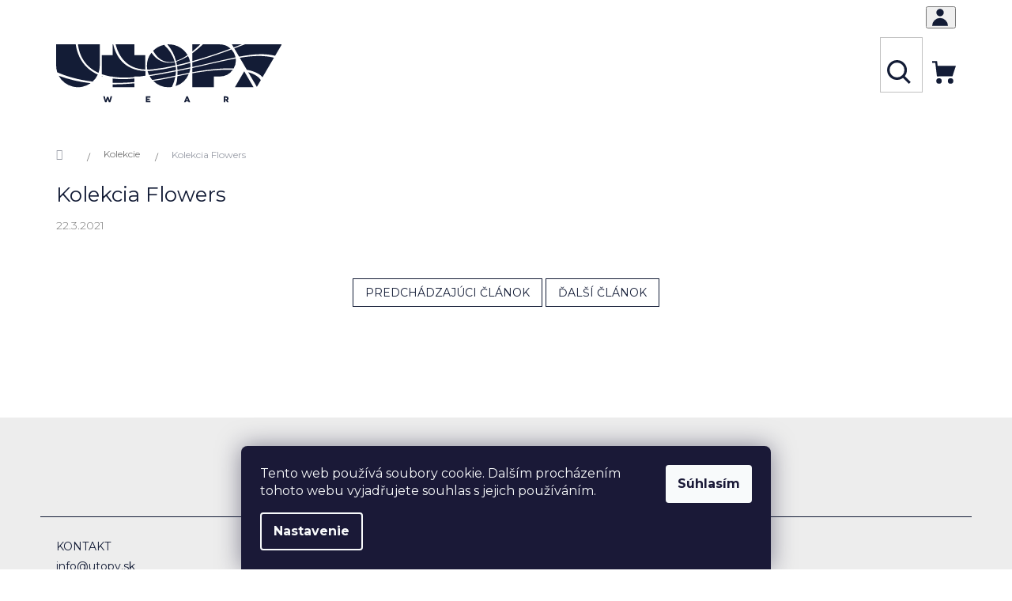

--- FILE ---
content_type: text/css; charset=utf-8
request_url: https://cdn.myshoptet.com/usr/api.fv-studio.cz/user/documents/upload/clients/utopy.cz/fv-studio-app-style.min.css?fv-proxy&v=6.1033
body_size: 15084
content:
@import"https://fonts.googleapis.com/css2?family=Montserrat:ital,wght@0,100;0,200;0,300;0,400;0,500;0,600;0,700;0,800;0,900;1,100;1,200;1,300;1,400;1,500;1,600;1,700;1,800;1,900&display=swap";.external-fonts-loaded h1,.external-fonts-loaded h2,.external-fonts-loaded h3,.external-fonts-loaded h4,.external-fonts-loaded h5,.external-fonts-loaded h6,.external-fonts-loaded .h1,.external-fonts-loaded .h2,.external-fonts-loaded .h3,.external-fonts-loaded .h4,.external-fonts-loaded .h5,.external-fonts-loaded .h6,.external-fonts-loaded .cart-table .main-link,.external-fonts-loaded .cart-related-name,.blank-mode h1,.blank-mode h2,.blank-mode h3,.blank-mode h4,.blank-mode h5,.blank-mode h6,.blank-mode .h1,.blank-mode .h2,.blank-mode .h3,.blank-mode .h4,.blank-mode .h5,.blank-mode .h6,.blank-mode .cart-table .main-link,.blank-mode .cart-related-name{font-family:"Montserrat",sans-serif}.external-fonts-loaded ol.cart-header,.external-fonts-loaded .next-step,.external-fonts-loaded .price-wrapper,.external-fonts-loaded .price-additional,.external-fonts-loaded .price-measure,.external-fonts-loaded .price-final,.external-fonts-loaded .price-save,.external-fonts-loaded .price-standard,.external-fonts-loaded .btn,.external-fonts-loaded .products .name,.external-fonts-loaded body,body.blank-mode{font-family:"Montserrat",sans-serif}h1,h2,h3,h4,h5,h6,.h1,.h2,.h3,.h4,.h5,.h6{color:var(--color-primary)}body{color:var(--color-primary)}.btn.btn-default,a.btn.btn-default{color:#fff;border-color:var(--color-primary);background-color:var(--color-primary)}.btn.btn-default:hover,a.btn.btn-default:hover{color:#fff;border-color:#060c1c;background-color:#060c1c}.banners-content a:hover img,.banner-footer a:hover img,.banner-wrapper a:hover img,.footer-banner a:hover img,.banner-category a:hover img{-webkit-transform:none !important;-ms-transform:none !important;-o-transform:none !important;transform:none !important}.max-wrapper{margin-left:auto;margin-right:auto;max-width:900px}.max-wrapper-large{margin-left:auto;margin-right:auto;max-width:1100px}.img-before{position:relative}.img-before::before{content:"";position:absolute;top:-40px;left:50%;transform:translateX(-50%);width:70px;height:25px;background-image:url(https://cdn.myshoptet.com/usr/api.fv-studio.cz/user/documents/upload/clients/utopy.cz/img/icons/shapes-icon0.svg);background-repeat:no-repeat;background-size:contain}.arrows-png{width:60px;margin:25px auto;display:block}@media(max-width: 767px){.content-wrapper.container{padding-left:20px;padding-right:20px}}#header #navigation{opacity:0}#header #navigation.loaded{opacity:1}.slick-prev,.slick-next{width:25px;height:30px}.slick-prev:before,.slick-next:before{content:"";right:-20px;background-repeat:no-repeat;background-size:contain;border-radius:0;background-color:rgba(0,0,0,0);width:25px;height:30px;opacity:1}.slick-next:before{background-image:url(https://cdn.myshoptet.com/usr/api.fv-studio.cz/user/documents/upload/clients/utopy.cz/img/icons/single-arrow-right.svg)}.slick-prev:before{background-image:url(https://cdn.myshoptet.com/usr/api.fv-studio.cz/user/documents/upload/clients/utopy.cz/img/icons/single-arrow-left.svg)}.bg-overlay{width:100%;height:100%;background-color:rgba(0,0,0,.4);z-index:99;display:none;transition:all .5s cubic-bezier(0.13, 0.56, 0.38, 0.89) 0s}body.modal-chart-visible{overflow:hidden}.modal-chart-visible .bg-overlay{display:block}.modal-chart{position:fixed;top:0;left:0;width:100%;height:100%;display:none}.modal-chart-visible .modal-chart{display:block;z-index:10}.modal-chart .modal-content{position:absolute;top:30px;left:50%;transform:translateX(-50%);width:100%;display:flex;justify-content:center;align-items:flex-start;height:100%;overflow-y:auto}.modal-chart .modal-content .img{position:relative}.close-custom-btn{position:absolute;top:10px;right:15px;z-index:1}.close-custom-btn::before{content:"";font-family:"Shoptet",serif;font-size:14px;color:#000;cursor:pointer}@media(max-width: 767px){.modal-chart .modal-content{padding:30px 0;top:0;flex-wrap:wrap;justify-content:center;align-items:center;height:100%}}.top-navigation-bar{border:none;padding-top:7px}.top-navigation-bar .container{display:flex;align-items:center;justify-content:flex-end}.top-navigation-bar .top-navigation-contacts,.top-navigation-bar .top-navigation-menu{display:none !important}.top-navigation-bar .top-navigation-contacts,.top-navigation-bar .top-navigation-tools{flex:unset !important;flex-basis:unset !important}.top-navigation-bar .top-navigation-tools{display:flex !important;height:30px;align-items:center}.top-navigation-bar .top-nav-button-instagram{order:1}.top-navigation-bar .top-nav-button-facebook{order:2}.top-navigation-bar .top-nav-button-login,.top-navigation-bar .top-nav-button-account{order:3;display:flex}.top-navigation-bar .top-nav-button-account span{display:none}.top-navigation-bar .dropdown{order:4;align-self:center}.top-navigation-bar .top-nav-button-instagram,.top-navigation-bar .top-nav-button-facebook{position:relative;display:inline-block;border-radius:50px;background-color:var(--color-secondary);width:22px;height:22px;margin-right:20px}.top-navigation-bar .top-nav-button-instagram::before,.top-navigation-bar .top-nav-button-facebook::before{content:"";vertical-align:baseline;margin-right:20px;background-repeat:no-repeat;background-size:contain;width:15px;height:15px;display:inline-block;position:absolute;left:50%;top:50%;transform:translate(-50%, -50%)}.top-navigation-bar .top-nav-button-instagram::before{background-image:url(https://cdn.myshoptet.com/usr/api.fv-studio.cz/user/documents/upload/clients/utopy.cz/img/icons/w-instagram-icon.svg)}.top-navigation-bar .top-nav-button-facebook::before{background-image:url(https://cdn.myshoptet.com/usr/api.fv-studio.cz/user/documents/upload/clients/utopy.cz/img/icons/w-facebook-icon.svg)}.top-navigation-bar .top-nav-button-login::before,.top-navigation-bar .top-nav-button-account::before{content:"";vertical-align:baseline;background-image:url(https://cdn.myshoptet.com/usr/api.fv-studio.cz/user/documents/upload/clients/utopy.cz/img/icons/profile.svg);background-repeat:no-repeat;background-size:contain;width:22px;height:22px;display:inline-block}.top-navigation-bar .top-nav-button-login span{display:none}@media(max-width: 767px){.top-navigation-bar .top-navigation-tools{width:100%}.top-navigation-bar .top-nav-button-instagram{order:3}.top-navigation-bar .top-nav-button-facebook{order:4}.top-navigation-bar .responsive-tools{order:1}.top-navigation-bar .dropdown{order:2;position:relative;left:unset;top:unset;margin-right:15px;margin-left:5px}.top-navigation-bar .top-nav-button-account{display:none}#header .search-icon{display:none}#header .cart-count{top:-30px}.responsive-tools>a[data-target=search]::before{content:"";background-image:url(https://cdn.myshoptet.com/usr/api.fv-studio.cz/user/documents/upload/clients/utopy.cz/img/icons/search.svg);background-repeat:no-repeat;width:20px;height:20px;background-size:contain;align-items:center;margin-top:7px}.responsive-tools>a[data-target=login]::before{content:"";vertical-align:baseline;background-image:url(https://cdn.myshoptet.com/usr/api.fv-studio.cz/user/documents/upload/clients/utopy.cz/img/icons/profile.svg);background-repeat:no-repeat;background-size:contain;width:20px;height:20px;margin-top:6px}.dropdown-active-flag::after{font-size:9px}.responsive-tools>a[data-target=navigation]::before{color:var(--color-primary);background-color:rgba(0,0,0,0);font-size:25px}.top-navigation-bar .top-nav-button-login{display:none !important}}@media(max-width: 400px){.top-navigation-bar .container{padding-left:4px;padding-right:4px}.responsive-tools>a{width:35px}#header .header-top>.navigation-buttons a.cart-count::before{margin-right:10px !important}}.top-navigation-tools .dropdown{padding-right:0;display:none}.top-navigation-tools .language-box{order:4;position:relative;display:none !important}.top-navigation-tools .language-box img{width:30px;margin-right:6px}.top-navigation-tools .language-box .button{position:relative;margin-right:8px;cursor:pointer}.top-navigation-tools .language-box .button::after{content:"";font-family:"Shoptet",sans-serif;position:absolute;top:50%;transform:translateY(-50%)}.top-navigation-tools .language-box.active .button::after{content:""}.top-navigation-tools .language-box .dropdown{display:none}.top-navigation-tools .language-box.active .dropdown{display:block;position:absolute;top:118%;background-color:#fff;z-index:1;box-shadow:0 4px 14px rgba(0,0,0,.1607843137);padding:5px 15px;right:-14px;left:unset;width:175px}.top-navigation-tools .language-box.active .dropdown a{width:100%;display:flex;align-items:center;color:var(--color-primary)}.top-navigation-tools .language-box.active .dropdown a img{margin-right:10px}@media(min-width: 768px){.top-navigation-tools .language-box{margin-left:20px}}#header .header-top{align-items:center}#header .header-top>div:first-child{flex:0 1 25%;z-index:1}#header .header-top>.navigation-buttons{flex:0 1 15%}#header .header-top>.navigation-buttons .search-icon{display:none;position:relative;left:0;right:auto;top:0;padding:0}#header .header-top>#navigation{flex:0 1 60%;margin:0}#header .site-name a img{width:300px;max-height:unset}#header .header-top>.navigation-buttons a.search-icon.btn-icon::before,#header .header-top>.navigation-buttons a.cart-count::before{content:"";margin-right:0;background-repeat:no-repeat;background-size:contain;width:30px;height:30px;display:block}#header .header-top>.navigation-buttons a.search-icon.btn-icon::before{background-image:url(https://cdn.myshoptet.com/usr/api.fv-studio.cz/user/documents/upload/clients/utopy.cz/img/icons/search.svg)}#header .header-top>.navigation-buttons a.cart-count::before{background-image:url(https://cdn.myshoptet.com/usr/api.fv-studio.cz/user/documents/upload/clients/utopy.cz/img/icons/Basket.svg)}.navigation-buttons>a[data-target=cart] i{background-color:#93afff}.header-top .btn.cart-count .cart-price{color:var(--color-secondary);display:none !important}@media(min-width: 768px){#header .header-top .search{position:absolute;right:60px;margin-top:-4px}#header .header-top .search form button{margin-right:5px;background-color:rgba(0,0,0,0);background-image:url(https://cdn.myshoptet.com/usr/api.fv-studio.cz/user/documents/upload/clients/utopy.cz/img/icons/search.svg);background-repeat:no-repeat;background-size:contain;width:30px;height:30px;display:block;border:none;margin-top:3px;color:rgba(0,0,0,0)}#header .header-top .search form input.query-input{width:0;padding:0;opacity:0;border:none;border-bottom:1px solid var(--color-primary);border-radius:0;color:var(--color-primary);transition:all .3s ease}#header .header-top .search.hovered form input.query-input{width:162px;padding:10px 37px 10px 5px;opacity:1;transition:all .3s ease;font-size:12px}.search .search-whisperer{min-width:400px;left:unset;right:0}}@media(max-width: 767px){#header .site-name{margin-top:20px}body:not(.type-index) #header{box-shadow:0 3px 6px -3px rgba(0,0,0,.1607843137)}body:not(.type-index) #header .site-name{padding-bottom:20px}#header .site-name a img{width:170px}#header .header-top>.navigation-buttons .search-icon{display:none}#header .header-top>.navigation-buttons a.cart-count::before{margin-right:20px}}#navigation .navigation-in{background-color:#fff}#navigation.fitted .navigation-in ul.menu-level-1{justify-content:center}.navigation-in ul.menu-level-2 a{color:var(--color-primary) !important}#navigation .navigation-in .menu-level-1>li{border-color:#fff}#navigation .navigation-in .menu-level-1>li>a{color:var(--color-secondary);font-size:16px;text-transform:uppercase;padding:18px 15px}#navigation .navigation-in .menu-level-1>li.exp>a{background-color:rgba(0,0,0,0)}#navigation .navigation-in .menu-level-1>li>a.active b{font-weight:800}.menu-helper{top:50%;transform:translateY(-50%)}.menu-helper::after{color:var(--color-primary);background-color:rgba(0,0,0,0)}@media(max-width: 1199px){#navigation .navigation-in .menu-level-1>li>a{padding:9px 12px}}@media(min-width: 768px){.navigation-in>ul>li>a:hover{margin-left:unset;margin-right:unset}}@media(max-width: 767px){.navigation-close{border-radius:50px;border:2px solid #ff698b;width:30px;height:30px;padding:6px;top:5px;right:5px}.navigation-close::before{color:#ff698b}.navigation-in.menu{padding-top:30px}}@media(min-width: 768px){#header .header-top{justify-content:space-between}#header .header-top>#navigation{position:absolute;flex:unset;width:100%}#navigation .navigation-in{background-color:rgba(0,0,0,0)}#navigation.fitted .navigation-in ul.menu-level-1{margin-right:130px;margin-left:190px;background-color:rgba(0,0,0,0);height:50px}#navigation.fitted .navigation-in ul.menu-level-2{width:100%;margin-left:0;margin-right:0;background-color:#fff;padding:20px 0;border-bottom:none;box-shadow:0 8px 5px -3px rgba(0,0,0,.1607843137)}#navigation.fitted .navigation-in ul.menu-level-2>li{width:16.6666666667%;flex-basis:unset}#navigation.fitted .navigation-in ul.menu-level-2>li>a{padding:15px 10px;width:80px}#navigation.fitted .navigation-in ul.menu-level-2>li>a>img{max-width:70px}#navigation.fitted .navigation-in ul.menu-level-2 .menu-level-3{display:none}}@media(min-width: 992px){#header .header-top>#navigation{top:45%}#navigation.fitted .navigation-in ul.menu-level-1{margin-right:130px;margin-left:220px}}@media(min-width: 768px){body.navigation-is-sticky #navigation{position:fixed !important;top:0 !important;z-index:10;background-color:#fff;box-shadow:0 8px 5px -3px rgba(0,0,0,.1607843137);height:50px;animation:stickyNav .5s linear 0s}@keyframes stickyNav{from{z-index:-1;opacity:0;top:-20px !important}to{z-index:10;opacity:1;top:0 !important}}body.navigation-is-sticky #navigation ul.menu-level-1{margin-left:auto !important;margin-right:auto !important}}@media(max-width: 767px){#navigation .navigation-in .menu-level-1>li:not(:last-child){border-bottom:1px solid #999da7}#navigation .navigation-in li.ext.exp ul.menu-level-2{display:flex;padding-bottom:15px}#navigation .navigation-in ul.menu-level-2{flex-wrap:wrap;padding:0 15px;justify-content:space-between}#navigation .navigation-in ul.menu-level-2>li{border:1px solid var(--color-primary);margin:5px 0;width:calc(50% - 5px);height:70px;display:flex;align-items:center;position:relative}#navigation .navigation-in ul.menu-level-2>li::before{content:"";position:absolute;margin-right:5px;background-repeat:no-repeat;background-size:contain;width:15px;height:15px;top:50%;right:0;left:unset;transform:translateY(-50%);margin-top:0;background-image:url(https://cdn.myshoptet.com/usr/api.fv-studio.cz/user/documents/upload/clients/utopy.cz/img/icons/single-arrow-right.svg)}#navigation .navigation-in ul.menu-level-2>li a.menu-image{width:50px;display:block;height:100%;padding:0}#navigation .navigation-in ul.menu-level-2>li a.menu-image img{height:100%;object-fit:contain}#navigation .navigation-in ul.menu-level-2>li>div a{color:var(--color-primary);font-weight:700;padding:0;word-break:break-word;margin-right:20px;font-size:12px}}.breadcrumbs{color:#999da7;border-bottom:none;font-size:12px;margin-top:10px}.navigation-home-icon-wrapper::before{font-size:14px}.breadcrumbs>span>a::before{display:none}.breadcrumbs>span>a::after{content:"/";-webkit-transform:none;-ms-transform:none;-o-transform:none;transform:none;background-color:rgba(0,0,0,0)}@media(min-width: 992px){.breadcrumbs>span>a::after{bottom:-12%}}.homepage-box{border:none;background-color:rgba(0,0,0,0);margin-top:60px}.wide-carousel .item img{width:100%}.wide-carousel .item .extended-banner-texts{width:42%;display:flex;flex-direction:column;justify-content:center;padding-left:5%}.wide-carousel .extended-banner-title::before{content:"";position:absolute;top:-40px;width:90px;height:25px;background-image:url(https://cdn.myshoptet.com/usr/api.fv-studio.cz/user/documents/upload/clients/utopy.cz/img/icons/shapes-icon.svg);background-repeat:no-repeat;background-size:contain}.extended-banner-title,.extended-banner-text,.extended-banner-link{position:relative;box-shadow:none;color:#fff}.extended-banner-title,.extended-banner-text{background:rgba(0,0,0,0);border:none}.extended-banner-title{font-size:50px;font-weight:800;line-height:1.2;border-bottom:1px solid #fff;padding-left:0;padding-right:0}.extended-banner-text{font-size:18px;max-width:100%;margin-top:14px;padding-left:0;padding-right:0}.extended-banner-link{border:none;background:var(--color-secondary);top:unset;width:max-content;padding:12px 45px;height:42px;font-size:14px;text-transform:uppercase;margin-top:20px;position:relative}.extended-banner-link::after{content:"";border-top:21px solid rgba(0,0,0,0);border-bottom:21px solid rgba(0,0,0,0);position:absolute;left:99%;top:50%;margin-top:-21px;border-left:16px solid var(--color-secondary)}@media(max-width: 1199px){.wide-carousel .item .extended-banner-texts .extended-banner-title{font-size:36px}.wide-carousel .item .extended-banner-texts .extended-banner-text{font-size:16px}}@media(max-width: 991px){.wide-carousel .item .extended-banner-texts .extended-banner-title{font-size:25px}.wide-carousel .item .extended-banner-texts .extended-banner-title::before{top:-30px;width:70px;height:20px}.wide-carousel .item .extended-banner-texts .extended-banner-text{font-size:14px}.wide-carousel .item .extended-banner-texts .extended-banner-link{padding:8px 45px;height:34px;font-size:12px}.wide-carousel .item .extended-banner-texts .extended-banner-link::after{border-top:17px solid rgba(0,0,0,0);border-bottom:17px solid rgba(0,0,0,0);top:50%;margin-top:-17px}}@media(max-width: 767px){.wide-carousel .item .extended-banner-texts{width:100%;height:50%;top:56%;display:flex;flex-direction:column;text-align:center;padding-left:20px;padding-right:20px;justify-content:unset}.wide-carousel .item .extended-banner-texts .extended-banner-title{font-size:36px}.wide-carousel .item .extended-banner-texts .extended-banner-title::before{display:none}.wide-carousel .item .extended-banner-texts .extended-banner-text{font-size:16px}.wide-carousel .item .extended-banner-texts .extended-banner-link{left:50%;transform:translateX(-50%)}}@media(max-width: 439px){.wide-carousel .item .extended-banner-texts .extended-banner-title{font-size:30px}.wide-carousel .item .extended-banner-texts .extended-banner-text{font-size:14px}.wide-carousel{padding-left:0;padding-right:0;margin-left:-20px;margin-right:-20px}}@media(max-width: 379px){.wide-carousel .item .extended-banner-texts .extended-banner-title{font-size:25px}.wide-carousel .item .extended-banner-texts .extended-banner-text{font-size:12px}}#carousel-navigation{display:flex;position:absolute;bottom:15px;left:50%;transform:translateX(-50%)}#carousel-navigation>.nav-item{position:relative;display:block;background-color:#fff;margin:10px;cursor:pointer;border-radius:30px;width:15px;height:15px}#carousel-navigation>.nav-item.active,#carousel-navigation>.nav-item:hover{background-color:#999da7}@media(max-width: 767px){#carousel-navigation{display:none}}.carousel-control.right::before{content:"";right:-20px;background-image:url(https://cdn.myshoptet.com/usr/api.fv-studio.cz/user/documents/upload/clients/utopy.cz/img/icons/single-arrow-right.svg);background-repeat:no-repeat;background-size:contain;border-radius:0;background-color:rgba(0,0,0,0);width:30px;height:30px}.carousel-control.left::before{content:"";left:-20px;background-image:url(https://cdn.myshoptet.com/usr/api.fv-studio.cz/user/documents/upload/clients/utopy.cz/img/icons/single-arrow-left.svg);background-repeat:no-repeat;background-size:contain;border-radius:0;background-color:rgba(0,0,0,0);width:30px;height:30px}@media(max-width: 767px){.carousel-control.right::before{right:20px}.carousel-control.left::before{left:20px}}.container-index-advantages{padding-top:30px}.container-index-advantages h2{text-align:center;font-size:28px;color:var(--color-secondary);font-weight:800;text-transform:uppercase;margin-bottom:40px}.container-index-advantages .advantages{list-style:none;padding:0;display:flex;flex-wrap:wrap}.container-index-advantages .advantages .advantage{text-align:center;width:calc(33.3333333333% - 20px);max-width:300px;margin:auto}.container-index-advantages .advantages .advantage .banner{margin-bottom:0}.container-index-advantages .advantages .advantage .banner a{cursor:default}.container-index-advantages .advantages .advantage .banner img{width:150px}.container-index-advantages .advantages .advantage .banner .extended-banner-texts{position:relative}.container-index-advantages .advantages .advantage .banner .extended-banner-texts .extended-banner-title{color:var(--color-secondary);font-size:21px;text-transform:uppercase;font-weight:700;border:none;line-height:unset;display:block}.container-index-advantages .advantages .advantage .banner .extended-banner-texts .extended-banner-text{color:var(--color-primary);font-size:14px;display:block;padding:0}.container-index-advantages .advantages .advantage::after{content:"";background-image:url(https://cdn.myshoptet.com/usr/api.fv-studio.cz/user/documents/upload/clients/utopy.cz/img/icons/link-arrows.svg);background-repeat:no-repeat;background-size:contain;width:70px;height:20px;display:block;margin:15px auto}.advantages .advantage .img{width:150px;height:150px;background-repeat:no-repeat;background-size:contain;margin:0 auto 10px auto;position:relative}.advantages .advantage.advantage-1 .img.triangle{background-image:url(https://cdn.myshoptet.com/usr/api.fv-studio.cz/user/documents/upload/clients/utopy.cz/img/icons/advantages-color/TopMaterialy.svg)}.advantages .advantage.advantage-2 .img.cross{background-image:url(https://cdn.myshoptet.com/usr/api.fv-studio.cz/user/documents/upload/clients/utopy.cz/img/icons/advantages-color/TopStrihy.svg)}.advantages .advantage.advantage-3 .img.circle{background-image:url(https://cdn.myshoptet.com/usr/api.fv-studio.cz/user/documents/upload/clients/utopy.cz/img/icons/advantages-color/TopDesigny.svg)}.advantages .advantage.advantage-4 .img.triangle{background-image:url(https://cdn.myshoptet.com/usr/api.fv-studio.cz/user/documents/upload/clients/utopy.cz/img/icons/advantages-color/VyrobenovEU.svg)}.advantages .advantage.advantage-4 .img.triangle.cs{background-image:url(https://cdn.myshoptet.com/usr/api.fv-studio.cz/user/documents/upload/clients/utopy.cz/img/icons/advantages-color/VyrobenovCR.svg)}.advantages .advantage.advantage-5 .img.cross{background-image:url(https://cdn.myshoptet.com/usr/api.fv-studio.cz/user/documents/upload/clients/utopy.cz/img/icons/advantages-color/Tisk_sublimace.svg)}.advantages .advantage.advantage-6 .img.circle{background-image:url(https://cdn.myshoptet.com/usr/api.fv-studio.cz/user/documents/upload/clients/utopy.cz/img/icons/advantages-color/ZarukaKvality.svg)}.advantages .advantage strong{color:var(--color-secondary);font-size:21px;text-transform:uppercase}.container-index-advantages .advantages .advantage p{padding-top:15px;color:var(--color-secondary)}@media(max-width: 767px){.container-index-advantages .advantages{flex-direction:column}.container-index-advantages .advantages .advantage{margin-bottom:30px;width:90%}}.type-index .h4.homepage-group-title{font-size:28px;color:var(--color-secondary);font-weight:800;text-transform:uppercase;margin-bottom:40px;padding-bottom:15px;border-bottom:1px solid #677498}.welcome-wrapper h1{text-align:center}.welcome div{max-width:unset}.welcome-wrapper .stores .store{display:flex;align-items:center}.welcome-wrapper .stores .store:not(.active){display:none}.welcome-wrapper .stores .store>*{width:50%}.welcome-wrapper .stores .store>.text{padding:10px 30px}.welcome-wrapper .stores .store .text h3{font-weight:600}.welcome-wrapper .stores .store .text .btn{background-color:var(--color-primary);border-color:var(--color-primary);color:#fff;text-transform:initial;padding:10px 20px;font-weight:600}.welcome-wrapper .stores .store .text .contacts{list-style-type:none;padding-left:0}.welcome-wrapper .stores .store .text .contacts li{font-weight:600}.welcome-wrapper .stores .store .tel,.welcome-wrapper .stores .store .email,.welcome-wrapper .stores .store .opening{position:relative;padding-left:30px}.welcome-wrapper .stores .store .tel::before,.welcome-wrapper .stores .store .email::before,.welcome-wrapper .stores .store .opening::before{content:"";background-repeat:no-repeat;background-size:contain;width:15px;height:15px;position:absolute;left:0;top:2px}.welcome-wrapper .stores .store .opening::before{background-image:url(https://www.utopy.cz/user/documents/upload/icons/clock.svg)}.welcome-wrapper .stores .store .email::before{background-image:url(https://www.utopy.cz/user/documents/upload/icons/email.svg)}.welcome-wrapper .stores .store .tel::before{background-image:url(https://www.utopy.cz/user/documents/upload/icons/phone-call.svg)}.welcome-wrapper .stores-header{display:flex;flex-wrap:wrap;align-items:center;justify-content:center;list-style-type:none;padding:0;margin-bottom:20px}.welcome-wrapper .stores-header li{padding:10px 20px;cursor:pointer;font-size:16px}.welcome-wrapper .stores-header li.active{font-weight:600;text-decoration:underline}.welcome-wrapper .stores-header li:hover{text-decoration:underline}@media(max-width: 767px){.welcome-wrapper .stores .store{flex-wrap:wrap}.welcome-wrapper .stores .store>*{width:100%}.welcome-wrapper .stores .store>img{order:-4}.welcome-wrapper .stores .store>.text{padding:10px}}.body-banners .banner-wrapper>a{width:100%}.body-banners .banner-wrapper>a img{width:100%}.body-banners .extended-banner-texts{display:none}@media(max-width: 479px){.body-banners>.col-sm-12{padding-left:0;padding-right:0;margin-left:-20px;margin-right:-20px}}.footer-banners{margin-top:60px;margin-bottom:50px}.footer-banners.banner-wrapper .footer-banner>a{width:100%}.footer-banners.banner-wrapper .footer-banner>a img{width:100%}.footer-banners .footer-banner .extended-banner-texts{display:none}@media(max-width: 479px){.footer-banners>.col-sm-12{padding-left:0;padding-right:0;margin-left:-20px;margin-right:-20px}}.type-index .blog-hp .entries{display:flex;flex-wrap:wrap;justify-content:space-between}.type-index .blog-hp .blog-title{width:100%}.type-index .blog-hp .blog-title h1{text-align:center;font-size:28px;color:var(--color-secondary);font-weight:800;text-transform:uppercase;margin-top:120px;margin-bottom:40px;position:relative}.type-index .blog-hp .blog-title h1::before{content:"";position:absolute;top:-40px;left:50%;transform:translateX(-50%);width:90px;height:25px;background-image:url(https://cdn.myshoptet.com/usr/api.fv-studio.cz/user/documents/upload/clients/utopy.cz/img/icons/shapes-icon0.svg);background-repeat:no-repeat;background-size:contain}.type-index .blog-hp .news-item{display:block;width:calc(33.3333333333% - 60px);margin-right:20px}.type-index .blog-hp .news-item .text{display:flex;flex-direction:column}.type-index .blog-hp .news-item .text .title{line-height:32px;font-size:20px;font-weight:600 !important;text-decoration:none;display:block;margin-bottom:10px;order:2}.type-index .blog-hp .news-item .text time{order:1;margin-top:15px;padding-bottom:10px;margin-bottom:15px;border-bottom:1px solid var(--color-primary);color:#999da7}.type-index .blog-hp .news-item .text .description{order:3;font-size:16px;color:var(--color-primary);margin-top:10px}.type-index .blog-hp .news-item .text .news-item-btn{order:4}.type-index .blog-hp .news-item .text .news-item-btn::after{content:"";background-image:url(https://cdn.myshoptet.com/usr/api.fv-studio.cz/user/documents/upload/clients/utopy.cz/img/icons/link-arrows.svg);background-repeat:no-repeat;background-size:contain;width:70px;height:20px;display:block;margin-top:15px}.type-index .blog-hp .news-item .image{width:100%}.type-index .blog-hp .news-item .image img{width:100%}.type-index .blog-hp .more-btn{text-align:center;height:70px}.type-index .blog-hp .more-btn a{background-color:var(--color-primary);border:1px solid var(--color-primary);color:#fff;padding:8px 100px;text-transform:uppercase;position:relative}.type-index .blog-hp .more-btn a::before{content:"";border-top:18px solid rgba(0,0,0,0);border-bottom:18px solid rgba(0,0,0,0);position:absolute;left:100%;top:50%;margin-top:-18px;border-left:16px solid var(--color-secondary)}@media(min-width: 768px){.type-index .blog-hp .more-btn{display:none}}@media(max-width: 991px){.type-index .blog-hp .news-item{width:calc(33.3333333333% - 30px)}}@media(max-width: 767px){.type-index .blog-hp .news-item{width:calc(50% - 30px)}}@media(max-width: 600px){.type-index .blog-hp .news-item{width:100%}}.type-index .reviews-wrapper-wrapper{margin-bottom:50px;margin-top:50px}.type-index .reviews-wrapper{display:flex;justify-content:space-between}.type-index .reviews-wrapper-wrapper h1,.welcome-wrapper h1{text-align:center;font-size:28px;color:var(--color-secondary);font-weight:800;text-transform:uppercase;margin-top:50px;margin-bottom:40px;position:relative}.type-index .reviews-wrapper-wrapper h1::before,.welcome-wrapper h1::before{content:"";position:absolute;top:-40px;left:50%;transform:translateX(-50%);width:90px;height:25px;background-image:url(https://cdn.myshoptet.com/usr/api.fv-studio.cz/user/documents/upload/clients/utopy.cz/img/icons/shapes-icon0.svg);background-repeat:no-repeat;background-size:contain}.type-index .reviews-wrapper .review-item{width:calc(25% - 20px)}.type-index .reviews-wrapper .review-item a,.type-index .reviews-wrapper .review-item a img{width:100%}@media(max-width: 767px){.type-index .reviews-wrapper{flex-wrap:wrap}.type-index .reviews-wrapper .review-item{width:calc(50% - 20px)}}@media(max-width: 479px){.type-index .reviews-wrapper .review-item{width:100%}}.glider-contain div[data-glide-el=controls] button{top:45%;display:flex;align-items:center;justify-content:center;width:50px;height:50px}.glider-contain div[data-glide-el=controls] button::after{content:"";background-repeat:no-repeat;background-size:contain;width:20px;height:20px;display:block}.glider-contain div[data-glide-el=controls] button.glider-next.glider-next{right:-30px}.glider-contain div[data-glide-el=controls] button.glider-prev{left:-30px}.glider-contain div[data-glide-el=controls] button.glider-next::after{background-image:url(https://cdn.myshoptet.com/usr/api.fv-studio.cz/user/documents/upload/clients/utopy.cz/img/icons/single-arrow-right.svg)}.glider-contain div[data-glide-el=controls] button.glider-prev::after{background-image:url(https://cdn.myshoptet.com/usr/api.fv-studio.cz/user/documents/upload/clients/utopy.cz/img/icons/single-arrow-left.svg)}@media(max-width: 479px){.glider-contain div[data-glide-el=controls]{display:none}}.product{border:none !important;transition:all .25s ease-in-out 0s}.glider.products-block .glider-track{padding:0}@media(min-width: 768px){.glider.products-block .glider-track{padding-bottom:10px}}.glider .product{padding:10px}.product:hover{transform:scale(1.1);z-index:1}.product:hover .image img{box-shadow:1px 6px 9px 0 rgba(0,0,0,.2);-webkit-box-shadow:1px 6px 9px 0 rgba(0,0,0,.2);-moz-box-shadow:1px 6px 8px 0 rgba(0,0,0,.2)}.products-block.products .p .name{text-align:center;color:var(--color-secondary);font-size:18px;text-transform:uppercase}.products-block .ratings-wrapper .availability{text-align:center;text-transform:lowercase;font-size:16px}.products-block .ratings-wrapper .availability span{color:#10be88 !important;font-weight:500}.products-block .prices{text-align:center !important;min-height:49px;display:flex;flex-direction:column;justify-content:flex-end}.products-block .prices .price-standard span{color:#95989a}.products-block .prices .price-final strong{font-size:30px !important;color:var(--color-secondary);font-weight:800}.products-block.products .p-tools{display:none}.products-block.products .image-wrapper{position:relative}.products-block.products .widget-parameter-wrapper{opacity:0;transition:all .3s ease-out}.products-block.products .p:hover .widget-parameter-wrapper{opacity:1}.products-block.products .widget-parameter-wrapper{position:absolute;bottom:60px;max-width:calc(100% - 40px);width:max-content;left:50%;transform:translateX(-50%);background-color:#fff;padding:8px;flex-wrap:wrap;justify-content:center}.products-block.products .widget-parameter-wrapper .widget-parameter-list{width:100%;justify-content:center}.products-block.products .widget-parameter-wrapper li a{padding:5px;border:1px solid #000;font-size:10px;font-weight:600;color:#000;margin:3px;min-width:27px;display:block;text-align:center}.products-block.products .widget-parameter-wrapper li a:hover{background-color:#000;color:#fff !important;transition:all .3s ease-out}@media(min-width: 992px){.product{width:25%}}@media(max-width: 479px){.products-block .p>a::before,.products-block .img>a::before{padding-top:0}.products-block .product .p-in{padding-top:30px}.products-block .product{max-width:380px;margin-left:auto;margin-right:auto}}.products-block .p .flags-default{top:40px}.flag-discount{display:none !important}.flag{color:#fff;font-size:14px;text-transform:uppercase;font-weight:400;padding:6px 20px;line-height:1.2;margin-bottom:4px;position:relative;max-width:unset}.flag .after{border-top:14px solid rgba(0,0,0,0);border-bottom:14px solid rgba(0,0,0,0);position:absolute;left:99%;top:50%;margin-top:-14px;border-left-width:12px;border-left-style:solid}.flag.flag-new{background:#1ee6df}.flag.flag-tip{background:#1ee6df}@media(max-width: 767px){.p-detail-info .flags{margin:auto}}.category-title{font-size:28px;color:var(--color-secondary);font-weight:800;text-transform:uppercase}.type-category .category-perex p{color:var(--color-secondary)}.subcategories.with-image li a{padding:10px 27px 10px 13px}.subcategories.with-image li a .text{color:var(--color-primary);text-transform:uppercase;font-weight:700;font-size:16px}.subcategories.with-image li a{height:unset;border-color:var(--color-primary)}.subcategories li a::before{content:"";margin-right:5px;background-repeat:no-repeat;background-size:contain;width:15px;height:15px;top:50%;transform:translateY(-50%);margin-top:0;background-image:url(https://cdn.myshoptet.com/usr/api.fv-studio.cz/user/documents/upload/clients/utopy.cz/img/icons/single-arrow-right.svg)}.subcategories.with-image li a .image{width:35%}.subcategories.with-image li a .image img{max-height:unset;min-width:60px}.type-category #productsTop{display:none}.category-header{background:rgba(0,0,0,0);border-bottom:1px solid var(--color-primary);padding-bottom:10px;margin-top:40px}.category-header input[type=radio]+label{font-size:16px;text-transform:uppercase;font-weight:500;color:var(--color-primary)}.category-header input[type=radio]:checked+label{font-weight:800;background:rgba(0,0,0,0)}.pagination-wrapper{border-top:1px solid var(--color-primary);padding-top:20px}.pagination-wrapper .pagination-loader span::after{content:"";border-top:18px solid rgba(0,0,0,0);border-bottom:18px solid rgba(0,0,0,0);position:absolute;left:100%;top:50%;margin-top:-18px;border-left:16px solid var(--color-secondary)}.pagination-wrapper .pagination-loader span:hover::after{border-left:16px solid #060c1c}.pagination-wrapper .pagination-top>a,.pagination-wrapper .pagination-top>strong{display:none}.pagination-wrapper .pagination-top>div{display:inline-block;width:auto;font-size:14px;text-transform:initial}.pagination-wrapper .pagination-loader span{position:relative}.pagination>strong,.pagination-top>strong{font-weight:800;color:var(--color-primary)}.pagination-link:hover{color:#fff;background-color:rgba(0,0,0,0)}.pagination>a,.pagination-top>a,.pagination>strong,.pagination-top>strong{background-color:rgba(0,0,0,0);min-width:30px;margin-right:0;margin-left:0}.pagination-link.next::before{content:"";background-image:url(https://cdn.myshoptet.com/usr/api.fv-studio.cz/user/documents/upload/clients/utopy.cz/img/icons/single-arrow-right.svg);background-repeat:no-repeat;width:13px;height:13px}.pagination-link.prev::before{content:"";background-image:url(https://cdn.myshoptet.com/usr/api.fv-studio.cz/user/documents/upload/clients/utopy.cz/img/icons/single-arrow-left.svg);background-repeat:no-repeat;width:13px;height:13px}@media(max-width: 991px){.subcategories li{width:50% !important}}@media(max-width: 767px){.subcategories.with-image li a .image img{min-width:unset;width:50px}}@media(max-width: 479px){.subcategories.with-image li a{padding:15px 20px 15px 2px}.subcategories li a::before{right:6px;margin-right:0}.subcategories.with-image li a .text{font-size:16px;padding-left:0}.subcategories.with-image li a .image{width:30%}.type-category main#content{display:flex;flex-direction:column}.type-category main#content>.category-title{order:1}.type-category main#content>.category-perex{order:2}.type-category main#content>.subcategories.with-image{order:3}.type-category main#content>h4{order:4}.type-category main#content>#productsTop{order:5}.type-category main#content>.filters-wrapper{order:6}.type-category main#content>#category-header{order:7}.type-category main#content>#products{order:8}.type-category main#content>.pagination-wrapper{order:9}#content .filters-wrapper>div:first-of-type,#footer .filters-wrapper>div:first-of-type{margin-bottom:0}#content .filters-wrapper>div:first-of-type>a.unveil-button{width:calc(100% - 16px);position:relative;padding:6px}#content .filters-wrapper>div:first-of-type>a.unveil-button::after{content:"";border-top:19px solid rgba(0,0,0,0);border-bottom:19px solid rgba(0,0,0,0);position:absolute;left:99.9%;top:50%;margin-top:-19px;border-left:16px solid var(--color-secondary);display:block}.type-category main#content>#category-header{border-bottom:1px solid #677498;border-top:1px solid #677498;padding-bottom:10px;padding-top:10px}.category-header input[type=radio]+label{font-weight:800;color:#999da7}.pagination-wrapper{border-top:none;padding-bottom:20px;border-bottom:1px solid var(--color-primary)}.pagination-wrapper .pagination-loader span{width:calc(100% - 16px) !important}}@media(max-width: 410px){.subcategories.with-image li a .image img{width:35px}.subcategories.with-image li a .text{font-size:14px;margin-left:5px}}@media(max-width: 350px){.subcategories li{width:100% !important}}.type-page .sidebar,.type-posts-listing .sidebar,.type-post .sidebar{display:none}.type-category .sidebar,.type-product .sidebar,.in-vyhledavani .sidebar,.in-kereses .sidebar,.in-client-page .sidebar{background-color:rgba(0,0,0,0)}.type-category .sidebar .sidebar-inner{padding:20px 0}.box.box-sm.box-filters{padding:0}.type-category .sidebar .sidebar-inner .box-categories,.type-product .sidebar .sidebar-inner .box-categories,.in-vyhledavani .sidebar .sidebar-inner .box-categories,.in-kereses .sidebar .sidebar-inner .box-categories,.in-client-page .sidebar .sidebar-inner .box-categories{padding:0;border-bottom:none}.type-category .sidebar .sidebar-inner .box-categories #categories,.type-product .sidebar .sidebar-inner .box-categories #categories,.in-vyhledavani .sidebar .sidebar-inner .box-categories #categories,.in-kereses .sidebar .sidebar-inner .box-categories #categories,.in-client-page .sidebar .sidebar-inner .box-categories #categories{display:none}.type-category .sidebar .sidebar-inner .box-categories.open #categories,.type-product .sidebar .sidebar-inner .box-categories.open #categories,.in-vyhledavani .sidebar .sidebar-inner .box-categories.open #categories,.in-kereses .sidebar .sidebar-inner .box-categories.open #categories,.in-client-page .sidebar .sidebar-inner .box-categories.open #categories{display:block;padding-top:10px;padding-bottom:20px}.type-category .sidebar-inner>div h4,.type-product .sidebar-inner>div h4,.in-vyhledavani .sidebar-inner>div h4,.in-kereses .sidebar-inner>div h4,.in-client-page .sidebar-inner>div h4{margin-top:0;font-size:18px;color:var(--color-secondary);font-weight:800;text-transform:uppercase;position:relative;border-top:1px solid var(--color-primary);padding-top:15px;margin-bottom:0;display:flex;cursor:pointer;border-bottom:1px solid var(--color-primary);padding-bottom:15px}.type-category .sidebar-inner .categories,.type-product .sidebar-inner .categories,.in-vyhledavani .sidebar-inner .categories,.in-kereses .sidebar-inner .categories,.in-client-page .sidebar-inner .categories{margin-left:0;margin-right:0}.filter-section.filter-section-button{display:none}#category-filter-hover{display:block !important}#categories .expandable>a>span::before,#categories .expandable>.topic>a>span::before{content:"";line-height:15px;font-size:14px;font-weight:800}#categories .expandable.expanded>a>span::before,#categories .expandable.expanded>.topic>a>span::before{content:"";-webkit-transform:rotate(180deg);-ms-transform:rotate(180deg);-o-transform:rotate(180deg);transform:rotate(180deg);line-height:8px}.filter-sections{background-color:#fff;padding:0}.filter-sections .filter-section-boolean{border-top:1px solid var(--color-primary) !important;padding-top:20px !important}.filter-sections .filter-section-boolean label{font-size:18px;font-weight:700}.filter-sections input[type=checkbox]:checked+label::after,.filter-sections input[type=radio]:checked+label::after{border-color:#fff;border-radius:50%;width:17px;height:17px;left:4px;background-color:#93afff}.filter-sections #manufacturer-filter{display:none}.categories .topic.active>a,.categories .topic.child-active>a,.categories li.expanded>a,.categories li.active>a{color:var(--color-primary);background-color:rgba(0,0,0,0);font-weight:800}.categories .topic>a{padding-left:0}.categories ul a{padding-left:30px}#categories .expandable>.topic>a>span,#categories .expandable>a>span{position:relative;left:15px !important;right:unset;top:7px;display:inline-block;color:var(--color-primary) !important}#categories .expandable.external>a>span::before,#categories .expandable.external>.topic>a>span::before{-webkit-transform:rotate(0deg);-ms-transform:rotate(0deg);-o-transform:rotate(0deg);transform:rotate(0deg)}#categories .expandable.external>.topic.active>a>span::before{-webkit-transform:rotate(180deg);-ms-transform:rotate(180deg);-o-transform:rotate(180deg);transform:rotate(180deg)}.filter-section input[type=checkbox]+label::before,.filter-section input[type=radio]+label::before{width:25px;height:25px;border-radius:50%}.filter-section input[type=checkbox]+label,.filter-section input[type=radio]+label{padding-left:35px;line-height:35px;color:var(--color-primary)}.filter-section input[type=checkbox]+label::before,.filter-section input[type=radio]+label::before{border-color:var(--color-primary)}.filter-section .filter-count{display:none}.filter-total-count{display:none}.filter-section #clear-filters{width:calc(100% - 16px);background-color:#999da7;margin-top:30px;position:relative;padding:9px;height:36px}.filter-section #clear-filters::after{content:"";border-top:18px solid rgba(0,0,0,0);border-bottom:18px solid rgba(0,0,0,0);position:absolute;left:99.8%;top:50%;margin-top:-18px;border-left:16px solid #999da7;display:block}.filter-section #clear-filters a{line-height:unset;height:unset;color:#fff;text-transform:uppercase}.filter-section #clear-filters a::after{display:none}@media(max-width: 767px){#filters h4{padding:20px 0;font-size:16px;font-weight:800;color:var(--color-primary);text-transform:uppercase;position:relative;display:flex;border-top-color:#999da7}#filters h4:before,.box-categories h4:before{margin-left:25px;order:2;margin-right:0}.filter-sections .filter-section-boolean{border-top:1px solid #999da7 !important}#content .filter-section fieldset div{width:unset}}[class~=slider-wrapper],[class~=filter-section]{padding-left:0;padding-bottom:0 !important;padding-right:0;padding-top:0 !important}#filters h4{padding:15px 0;cursor:pointer;position:relative;margin:0 !important;border-top-width:.0625pc;border-top-style:solid;border-top-color:var(--color-primary);border-image:none}#filters h4:before,.box-categories h4:before{content:"";font-family:shoptet,sans-serif;position:relative;left:unset;right:unset;top:-2px;margin-left:15px;order:2;-webkit-transform:rotate(90deg);-moz-transform:rotate(90deg);-o-transform:rotate(90deg);-ms-transform:rotate(90deg);transform:rotate(90deg);height:auto;width:auto;font-size:16px}.box-categories.open>h4:before{-webkit-transform:rotate(180deg);-moz-transform:rotate(180deg);-o-transform:rotate(180deg);-ms-transform:rotate(180deg);transform:rotate(180deg)}#filters h4:before{top:30%}#filters>.slider-wrapper,[class~=slider-wrapper]>div,.filter-sections form,[class~=slider-wrapper][class~=filter-section]>div,.razeni>form{display:none}[class~=filter-section]{border-top-width:0 !important;border-top-style:none !important;border-top-color:currentColor !important;border-image:none !important}[class~=slider-wrapper]{max-width:none;color:inherit}[class~=open] form,.slider-wrapper.open>div,[class~=slider-wrapper][class~=open]>div,.open form{display:block}[class~=param-filter-top]{margin-bottom:.9375pc}#filters .open h4:before{-webkit-transform:rotate(180deg)}[class~=slider-wrapper],#filters h4:before{background:none}[class~=param-filter-top] form{display:block !important}#filters .open h4:before{-moz-transform:rotate(180deg);-o-transform:rotate(180deg);-ms-transform:rotate(180deg);transform:rotate(180deg)}.filter-section fieldset{margin-bottom:20px;margin-top:20px}.filter-section .param-filter-top fieldset{margin-bottom:0}input[type=checkbox]:disabled+label,input[type=radio]:disabled+label{cursor:not-allowed;display:none}@media screen and (max-width: 767px){.param-filter-top{padding-top:15px}}@media(max-width: 479px){[class~=param-filter-top] form[action="/action/ProductsListing/setDoubledotFilter/"]>div{padding-bottom:10px}}.template-11.one-column-body .content .filter-sections{padding-top:15px;padding-bottom:15px}[class~=slider-wrapper]{max-width:100%;position:relative}.slider-header{padding-top:50px;position:absolute;width:100%}.slider-content{margin-bottom:60px;margin-top:10px}.slider-content .ui-slider{margin-top:30px}.ui-slider .ui-slider-range{background-color:#93afff}.ui-slider-handle{background-color:#93afff}.ui-slider-horizontal .ui-slider-handle::after{background:#93afff}.filter-section.color form{margin:15px 0}.filter-section.color fieldset{display:flex;flex-wrap:wrap}.filter-section.color fieldset label{height:40px;width:40px;margin-bottom:10px}.filter-section.color fieldset label::before{width:40px;height:40px;border-radius:50%;border:none}.advanced-filters-wrapper>div{width:58px;height:56px}.advanced-parameter-inner.yes-before::before{background-image:none !important;width:calc(100% + 6px);height:calc(100% + 6px);border:1px solid #000;border-radius:50px;position:absolute;left:50%;top:50%;transform:translate(-50%, -50%)}.filter-section.color input[type=checkbox]:checked+label::after,.filter-section.color input[type=radio]:checked+label::after{width:46px;height:46px;border-radius:50%;left:-3px !important;background-color:rgba(0,0,0,0) !important;border:1px solid #000}.filter-section.sizes fieldset{display:flex;flex-wrap:wrap;margin-bottom:20px}.filter-section.sizes input[type=checkbox]+label,.filter-section.sizes input[type=radio]+label{padding-left:0;font-size:18px;margin-right:25px}.filter-section.sizes input[type=checkbox]+label::before,.filter-section.sizes input[type=radio]+label::before,.filter-section.sizes input[type=checkbox]+label::after,.filter-section.sizes input[type=radio]+label::after{display:none}.filter-section.sizes label.active{font-weight:800}.p-detail .p-image .change-img{position:absolute;top:50%;transform:translateY(-50%);width:100%}.p-detail .p-image .change-img .img-prev,.p-detail .p-image .change-img .img-next{width:40px;height:60px;position:absolute;top:50%;transform:translateY(-50%);text-align:center}.p-detail .p-image .change-img .img-prev{left:15px}.p-detail .p-image .change-img .img-next{right:15px}.p-detail .p-image .change-img .img-prev::before,.p-detail .p-image .change-img .img-next::before{content:"";background-repeat:no-repeat;background-size:contain;width:44px;height:20px;position:relative;display:block;margin:auto}.p-detail .p-image .change-img .img-prev::before{background-image:url(https://cdn.myshoptet.com/usr/api.fv-studio.cz/user/documents/upload/clients/utopy.cz/img/icons/single-arrow-left.svg)}.p-detail .p-image .change-img .img-next::before{background-image:url(https://cdn.myshoptet.com/usr/api.fv-studio.cz/user/documents/upload/clients/utopy.cz/img/icons/single-arrow-right.svg)}.type-product .content-wrapper-in{padding-top:20px}.type-product .sidebar .sidebar-inner{padding:0}.p-detail-inner-header h1{font-size:28px;color:var(--color-primary);text-transform:uppercase;margin-top:0}.p-info-wrapper>.col-xs-12:nth-child(2){padding:0}.p-detail .stars-wrapper{display:none}.p-detail .flag::after{margin-top:-14px}.p-detail .p-final-price-wrapper .price-final{color:var(--color-primary);font-weight:800;font-size:32px}.p-detail .p-final-price-wrapper .price-standard{font-size:16px;margin-bottom:7px;color:#95989a}.p-detail .p-final-price-wrapper .price-save{display:none}.p-detail .p-short-description{color:var(--color-primary)}.p-detail .add-to-cart .quantity{display:flex;padding:0;border:1px solid #dadada;color:var(--color-primary)}.p-detail .quantity input{order:2;text-align:center;border:none;font-size:25px;font-weight:800;font-family:"Montserrat",sans-serif}.p-detail .quantity .increase,.p-detail .quantity .decrease{width:50px;height:48px;border:none;background:rgba(0,0,0,0);font-weight:800;position:relative;top:unset}.p-detail .quantity .increase{order:3;border-left:1px solid #dadada}.p-detail .quantity .decrease{order:1;border-right:1px solid #dadada}.p-detail .quantity .increase::before,.p-detail .quantity .decrease::before{font-weight:800;font-family:"Montserrat",sans-serif;font-size:30px;top:50%;left:50%;transform:translate(-50%, -50%);line-height:unset;width:unset;height:unset}.p-detail .quantity .increase::before{content:"+"}.p-detail .quantity .decrease::before{content:"-"}.p-detail .add-to-cart>button{position:relative;text-transform:uppercase}.p-detail .add-to-cart>button::before{display:none}.p-detail .add-to-cart>button::after{content:"";border-top:24px solid rgba(0,0,0,0);border-bottom:24px solid rgba(0,0,0,0);position:absolute;left:100%;top:50%;margin-top:-24px;border-left:16px solid var(--color-secondary)}.p-detail .chart-wrapper{padding-top:10px}.p-info-wrapper .detail-parameters{width:100%;border-bottom:1px solid var(--color-primary);padding-bottom:8px;border-collapse:initial;margin-bottom:5px}.p-detail .detail-parameters th{color:var(--color-primary)}.p-detail .detail-parameters select{border-color:var(--color-primary);color:var(--color-primary);background-image:url(https://cdn.myshoptet.com/usr/api.fv-studio.cz/user/documents/upload/clients/utopy.cz/img/icons/single-arrow-right.svg);background-size:15px;background-position:95% center;width:100%}.p-info-wrapper .modal-chart-trigger{color:#677498;text-decoration:underline}.p-info-wrapper .add-to-cart{margin-top:15px}.p-info-wrapper .availability-value{margin-bottom:12px;border-bottom:1px solid var(--color-primary);padding-bottom:10px}.p-info-wrapper .availability-value.no-variant{border:none}.p-info-wrapper .availability-value .availability-label{font-weight:600}.p-info-wrapper .availability-value .parameter-dependent{color:var(--color-primary) !important;font-weight:600}.p-detail .social-buttons-wrapper{display:none}.p-detail .products-related-header{display:none}.p-detail .shp-tabs-holder{background:rgba(0,0,0,0);border-bottom:1px solid var(--color-primary)}.p-detail .shp-tabs-holder ul{background:rgba(0,0,0,0)}.p-detail .shp-tabs-holder ul li.active{border:none}.p-detail .shp-tabs-holder ul li a{color:#999da7;background:rgba(0,0,0,0);text-transform:uppercase;border:none;font-size:16px;font-weight:800}.p-detail .shp-tabs-wrapper .tab-content .product{border:none !important}.p-detail .shp-tabs-wrapper .tab-content .product .availability{display:block !important}.p-detail .shp-tabs-wrapper .tab-content .browse-p .p-next,.p-detail .shp-tabs-wrapper .tab-content .browse-p .p-prev{background-color:rgba(0,0,0,0)}.p-detail .shp-tabs-wrapper .tab-content .browse-p .p-next::before,.p-detail .shp-tabs-wrapper .tab-content .browse-p .p-prev::before{content:"";background-repeat:no-repeat;background-size:contain;width:44px;height:20px;position:relative;display:block;margin:auto}.p-detail .shp-tabs-wrapper .tab-content .browse-p .p-next::before{background-image:url(https://cdn.myshoptet.com/usr/api.fv-studio.cz/user/documents/upload/clients/utopy.cz/img/icons/single-arrow-right.svg);left:100%}.p-detail .shp-tabs-wrapper .tab-content .browse-p .p-prev::before{background-image:url(https://cdn.myshoptet.com/usr/api.fv-studio.cz/user/documents/upload/clients/utopy.cz/img/icons/single-arrow-left.svg);right:100%}.p-detail .shp-tabs-holder ul li.active a{color:var(--color-primary)}.p-detail .description-inner{flex-direction:column;display:flex}.p-detail .description-inner h2,.p-detail .description-inner h3{color:var(--color-primary);text-transform:uppercase}.p-detail .description-inner .basic-description p,.p-detail .description-inner .basic-description p strong,.p-detail .description-inner .basic-description span,.p-detail .description-inner .basic-description span strong,.p-detail .description-inner .basic-description li,.p-detail .description-inner .basic-description li strong{font-size:16px}.p-detail .description-inner .basic-description{order:2}.p-detail .description-inner .extended-description{order:1;margin-bottom:30px}.p-detail .description-inner .extended-description h3{display:none}.p-detail .description-inner .extended-description th{font-weight:700;font-size:16px}.p-detail .description-inner .extended-description td{font-weight:400;font-size:16px;color:var(--color-primary)}.p-detail .description-inner .basic-description>h3:first-child{display:none}.p-detail .description-inner .basic-description .fotobook-link{background-color:var(--color-primary);color:#fff;padding:8px 20px;font-weight:400;text-transform:uppercase;border:1px solid var(--color-primary);position:relative}.p-detail .description-inner .basic-description .fotobook-link::after{content:"";border-top:18px solid rgba(0,0,0,0);border-bottom:18px solid rgba(0,0,0,0);position:absolute;left:99.8%;top:50%;margin-top:-18px;border-left:16px solid var(--color-secondary)}.p-detail .p-thumbnails a.p-thumbnail::before{top:unset;bottom:1px}.p-detail .p-thumbnails a img{border:none;padding:6px}@media(max-width: 767px){.p-detail-inner-header h1{text-align:center;width:100%}.p-detail .p-final-price-wrapper{text-align:center;margin-top:30px;margin-bottom:30px}.detail-parameters td{text-align:right}.p-detail .description-inner{padding:0}}@media(max-width: 479px){.p-detail .shp-tabs-holder{border-bottom:1px solid #677498;border-top:1px solid #677498;padding-top:10px;padding-bottom:10px}.p-detail-inner-header h1{font-size:22px}}.p-info-wrapper .detail-parameters.single-variant th{display:none}.p-info-wrapper .detail-parameters.single-variant #select-variants>div label{margin:20px;font-size:16px}.p-info-wrapper .detail-parameters.single-variant #select-variants>div label input[type=radio]:checked+span{font-weight:800}#footer{background-color:#ededed}#footer>.container{background-color:rgba(0,0,0,0)}#footer .footer-links-icons{display:none}#footer .contact-box ul li>span{padding-left:0}#footer .contact-box ul li>span::before{display:none}#footer .contact-box ul li>span.facebook,#footer .contact-box ul li>span.instagram{display:none}#footer .site-name{display:none}#footer .custom-footer{display:flex;flex-wrap:wrap;padding-left:0;border:none;padding-top:75px}#footer .custom-footer .news-item-widget{margin-bottom:0}#footer .custom-footer time{display:none}#footer .custom-footer h4{font-size:14px;color:var(--color-primary);margin-bottom:6px}#footer .custom-footer ul{margin:0}#footer .custom-footer ul a,#footer .custom-footer h5 a{color:var(--color-primary);font-family:"Montserrat",sans-serif;line-height:1.7}#footer .custom-footer ul a:hover,#footer .custom-footer h5 a:hover{text-decoration:underline}#footer .custom-footer .contact-box ul li{padding:0}#footer .custom-footer .bold-contact ul li a{font-size:22px;font-weight:800}#footer .custom-footer .extended{width:100%;text-align:center;padding-bottom:40px;margin-bottom:20px;border-bottom:1px solid var(--color-primary)}#footer .custom-footer .extended p,#footer .custom-footer .extended .consents-first{color:var(--color-primary)}#footer .custom-footer .extended h4{font-size:20px;font-weight:800;color:var(--color-primary);position:relative;text-transform:unset}#footer .custom-footer .extended h4::before{content:"";position:absolute;top:-40px;left:50%;transform:translateX(-50%);width:70px;height:25px;background-image:url(https://cdn.myshoptet.com/usr/api.fv-studio.cz/user/documents/upload/clients/utopy.cz/img/icons/shapes-icon0.svg);background-repeat:no-repeat;background-size:contain}#footer .custom-footer .extended form{max-width:600px;width:90%;margin:auto}#footer .custom-footer .extended form button{width:230px;background:var(--color-primary);border-color:var(--color-primary)}#footer .custom-footer .extended form button::before{display:none}#footer .custom-footer .extended form button::after{content:"";border-top:18px solid rgba(0,0,0,0);border-bottom:18px solid rgba(0,0,0,0);position:absolute;left:100%;top:50%;margin-top:-18px;border-left:16px solid var(--color-secondary)}#footer .custom-footer .social{text-align:right}#footer .custom-footer .social a.instagram,#footer .custom-footer .social a.facebook{width:40px;height:40px;background-color:var(--color-primary);display:inline-block;border-radius:50px;margin-bottom:10px;margin-left:10px;position:relative}#footer .custom-footer .social a.instagram::before,#footer .custom-footer .social a.facebook::before{content:"";vertical-align:baseline;margin-right:20px;background-repeat:no-repeat;background-size:contain;width:25px;height:25px;display:inline-block;position:absolute;left:50%;top:50%;transform:translate(-50%, -50%)}#footer .custom-footer .social a.instagram::before{background-image:url(https://cdn.myshoptet.com/usr/api.fv-studio.cz/user/documents/upload/clients/utopy.cz/img/icons/w-instagram-icon.svg)}#footer .custom-footer .social a.facebook::before{background-image:url(https://cdn.myshoptet.com/usr/api.fv-studio.cz/user/documents/upload/clients/utopy.cz/img/icons/w-facebook-icon.svg)}@media(min-width: 480px){#footer{margin-top:120px}}@media(max-width: 1399px){#footer .custom-footer .bold-contact ul li a{font-size:20px}}@media(max-width: 767px){#footer .custom-footer{text-align:center}#footer .custom-footer .extended form button{position:relative;margin-top:20px}#footer .custom-footer .extended{margin-bottom:40px;padding:10px 25px 50px}#footer .custom-footer .bold-contact{padding:10px 20px}#footer .custom-footer .social{text-align:center;margin-top:20px}}body.ordering-process{background-color:rgba(0,0,0,0)}.ordering-process #header{border-bottom:none}.ordering-process .content-wrapper{margin-top:15px}.ordering-process #cart-wrapper .cart-inner>.row{margin:0 !important}.ordering-process .cart-content{padding:0 0 40px 0}.ordering-process .cart-content>.consents-first,.ordering-process .cart-content>.next-step{background-color:#ffc400;padding:20px;margin-top:1px;margin-bottom:0}.ordering-process ol.cart-header{border-bottom:1px solid var(--color-primary);margin:0}.ordering-process ol.cart-header li a span,.ordering-process ol.cart-header li strong span{color:var(--color-primary)}.ordering-process ol.cart-header li a span::before,.ordering-process ol.cart-header li strong span::before{background-color:#ced0d6;border-color:rgba(0,0,0,0);color:#fff;font-weight:800}.ordering-process ol.cart-header li.active strong span,.ordering-process ol.cart-header li.completed span{font-weight:800}.ordering-process ol.cart-header li.active a span::before,.ordering-process ol.cart-header li.active strong span::before,.ordering-process ol.cart-header li.completed a span::before,.ordering-process ol.cart-header li.completed strong span::before{background-color:#ffc400;border-color:#ffc400;color:var(--color-primary);font-weight:800}.ordering-process .back-shopping-link .next-step-back{position:relative;padding-left:25px;color:var(--color-primary);font-weight:600}.ordering-process .back-shopping-link .next-step-back::before{content:"";background-repeat:no-repeat;background-size:contain;position:absolute;width:15px;height:15px;top:50%;left:0;transform:translateY(-50%);margin-top:0;background-image:url(https://cdn.myshoptet.com/usr/api.fv-studio.cz/user/documents/upload/clients/utopy.cz/img/icons/single-arrow-left.svg)}.ordering-process .cart-content.checkout-box-wrapper,.ordering-process .cart-content .checkout-box{background-color:#33c36a;padding:15px;margin:0}.ordering-process .cart-content .checkout-box .toggle-contacts{font-size:14px;color:var(--color-primary);text-transform:initial;font-weight:500;background-color:rgba(0,0,0,0);border:none;text-align:left;padding:0}.ordering-process .cart-content .checkout-box .toggle-contacts span{display:none}.ordering-process .cart-content.checkout-box-wrapper>h4{font-size:14px;color:var(--color-primary);text-transform:initial;font-weight:400}.ordering-process .cart-content.checkout-box-wrapper .contact-box,.ordering-process .cart-content .checkout-box .contact-box{padding:0}.ordering-process .cart-content.checkout-box-wrapper .contact-box img,.ordering-process .cart-content .checkout-box .contact-box img{display:none}.ordering-process .cart-content.checkout-box-wrapper .contact-box>strong,.ordering-process .cart-content .checkout-box .contact-box>strong{display:none}.ordering-process .cart-content.checkout-box-wrapper .contact-box>ul li:nth-child(3),.ordering-process .cart-content.checkout-box-wrapper .contact-box>ul li:nth-child(4),.ordering-process .cart-content .checkout-box .contact-box>ul li:nth-child(3),.ordering-process .cart-content .checkout-box .contact-box>ul li:nth-child(4){display:none}.ordering-process .cart-content.checkout-box-wrapper .contact-box>ul li span.mail,.ordering-process .cart-content.checkout-box-wrapper .contact-box>ul li span.tel,.ordering-process .cart-content .checkout-box .contact-box>ul li span.mail,.ordering-process .cart-content .checkout-box .contact-box>ul li span.tel{padding:0;color:var(--color-primary);font-size:20px;font-weight:800}.ordering-process .cart-content.checkout-box-wrapper .contact-box>ul li span::before,.ordering-process .cart-content.checkout-box-wrapper .contact-box>ul li span::before,.ordering-process .cart-content .checkout-box .contact-box>ul li span::before,.ordering-process .cart-content .checkout-box .contact-box>ul li span::before{display:none}.ordering-process .cart-content.summary-wrapper,.ordering-process .cart-content .order-summary-inner{background-color:#ffc400;margin-top:0}.ordering-process .cart-content .order-summary-inner>h4,.ordering-process .cart-content .order-summary-inner>div{padding:20px}.ordering-process .cart-content .order-summary-inner>h4{font-weight:800;color:var(--color-primary);margin:0}.ordering-process .cart-content .order-summary-inner .cart-item div{border:none;color:var(--color-primary);font-size:16px;font-weight:500}.ordering-process .cart-content .order-summary-inner .cart-item .unit-value{color:var(--color-primary)}.ordering-process .cart-content .order-summary-inner .helper{display:flex;justify-content:space-between}.ordering-process .cart-content .order-summary-inner .helper>div{flex:unset;color:var(--color-primary);font-weight:500}.ordering-process .cart-content .order-summary-inner .helper>div strong{color:var(--color-primary);font-weight:500}.ordering-process .cart-content .order-summary-inner .recapitulation-single>span{display:flex;width:100%;flex:unset;color:var(--color-primary);margin-bottom:5px;font-weight:500}.ordering-process .cart-content .order-summary-inner .recapitulation-single>strong{color:var(--color-primary);font-weight:500;font-size:14px}.ordering-process .cart-content.summary-wrapper .price-wrapper,.ordering-process .cart-content .order-summary-inner .order-summary-item{padding:20px;margin:0;border-top:1px solid #fff}.ordering-process .cart-content.summary-wrapper .price-label.price-primary,.ordering-process .cart-content .order-summary-inner .order-summary-item.price .price-label.price-primary{font-weight:500;flex:unset;width:100%}.ordering-process .cart-content.summary-wrapper strong.price.price-primary,.ordering-process .cart-content .order-summary-inner .order-summary-item.price .price.price-primary{padding:0;margin:8px 0;font-weight:800;flex:none;width:100%;text-align:left;color:var(--color-primary)}.ordering-process .cart-content.summary-wrapper .price-secondary,.ordering-process .cart-content .order-summary-inner .order-summary-item.price .price-secondary{flex:none;padding:0;color:var(--color-primary);font-weight:500}.ordering-process .cart-content.summary-wrapper .next-step{border-top:1px solid #fff;padding:20px}.ordering-process .cart-content.summary-wrapper .next-step .next-step-back,.ordering-process .cart-content>.next-step .next-step-back{padding-left:25px;position:relative;color:var(--color-primary);font-size:14px;font-weight:500}.ordering-process .cart-content.summary-wrapper .next-step .next-step-back::before,.ordering-process .cart-content>.next-step .next-step-back::before{content:"";background-repeat:no-repeat;background-size:contain;position:absolute;width:15px;height:15px;top:50%;left:0;transform:translateY(-50%);margin-top:0;background-image:url(https://cdn.myshoptet.com/usr/api.fv-studio.cz/user/documents/upload/clients/utopy.cz/img/icons/single-arrow-left.svg)}.ordering-process .cart-content.summary-wrapper .next-step .next-step-forward,.ordering-process .cart-content>.next-step button{position:relative;margin-right:16px}.ordering-process .cart-content.summary-wrapper .next-step .next-step-forward::after,.ordering-process .cart-content>.next-step button::after{margin-left:0;content:"";border-top:18px solid rgba(0,0,0,0);border-bottom:18px solid rgba(0,0,0,0);position:absolute;left:99.9%;top:50%;margin-top:-18px;border-left:16px solid var(--color-secondary)}.ordering-process #checkoutContent .co-box{padding:30px 0;border-bottom:1px solid var(--color-primary) !important}.ordering-process #checkoutContent .co-box>h4,.ordering-process #checkoutContent .box>h4{margin-left:0;padding-left:0;font-weight:800;color:var(--color-primary)}.ordering-process #checkoutContent .co-box>h4::before,.ordering-process #checkoutContent .box>h4::before{display:none}.ordering-process .box .form-group label{color:var(--color-primary)}.ordering-process .form-group .radio-wrapper{padding:0}.ordering-process input[type=checkbox]+label,.ordering-process input[type=checkbox]+label,.ordering-process input[type=radio]+label{padding-left:40px}.ordering-process .input[type=checkbox]+label::before,.ordering-process input[type=checkbox]+label::before,.ordering-process input[type=radio]+label::before{width:25px;height:25px;border-color:var(--color-primary);border-radius:50px}.ordering-process .input[type=checkbox]+label::after,.ordering-process input[type=checkbox]+label::after,.ordering-process input[type=radio]+label::after{width:17px;height:17px;left:4px;background-color:rgba(0,0,0,0);border-radius:50px}.ordering-process input[type=checkbox]:checked+label::after,.ordering-process input[type=checkbox]:checked+label::after,.ordering-process input[type=radio]:checked+label::after{background-color:#93afff}.ordering-process .form-group label{color:var(--color-primary)}.ordering-process .form-group label[for=consents4] a{text-decoration:underline}.ordering-process .radio-wrapper{border:none}.ordering-process .radio-wrapper label b{font-weight:400;color:var(--color-primary)}.ordering-process .radio-wrapper.active label b{font-weight:800}.ordering-process .for-free{color:#33c36a}.ordering-process select{border-color:var(--color-primary);background-image:url(https://cdn.myshoptet.com/usr/api.fv-studio.cz/user/documents/upload/clients/utopy.cz/img/icons/chevron-down.svg);background-size:20px;background-position:95%;color:var(--color-primary);border-radius:0}.ordering-process textarea{border-color:var(--color-primary);color:var(--color-primary)}.ordering-process .form-group input{color:var(--color-primary);border-color:var(--color-primary);border-radius:0}.ordering-process .form-group .shp-flag{display:none}.ordering-process .additional-information{color:var(--color-primary);text-decoration:underline}.ordering-process .co-contact-information .btn-secondary{border:none;font-weight:800;text-align:left;padding-left:0;text-decoration:underline}.ordering-process .co-contact-information .btn-secondary:hover{background-color:rgba(0,0,0,0);color:var(--color-primary)}.extra.delivery::before{content:"";background-image:url(https://cdn.myshoptet.com/usr/api.fv-studio.cz/user/documents/upload/clients/utopy.cz/img/icons/BOX.svg);background-repeat:no-repeat;background-size:contain;width:40px;height:40px}@media(min-width: 992px){.ordering-process .box .form-group label{width:260px}.ordering-process .box .form-group input,.ordering-process .box .form-group .btn-secondary,.ordering-process .box .form-group select{width:300px;color:var(--color-primary)}.ordering-process .box .form-group input#phone{width:222px}.ordering-process .phone-combined-input{max-width:unset}.ordering-process.in-krok-2 #checkoutContent .form-group{width:600px}.ordering-process.in-krok-2 #checkoutContent .box .form-group input,.ordering-process.in-krok-2 #checkoutContent .box .form-group select,.ordering-process.in-krok-2 #checkoutContent .phone-combined-input{margin-left:260px}.ordering-process.in-krok-2 #checkoutContent .box .form-group input#phone{margin-left:0}}@media(max-width: 767px){.ordering-process .top-navigation-bar{box-shadow:0 3px 6px -3px rgba(0,0,0,.1607843137);padding-bottom:10px}.ordering-process ol.cart-header{position:relative;margin-left:-20px;margin-right:-20px}.ordering-process ol.cart-header li{padding:0 0 0 20px}.ordering-process ol.cart-header .step-1 strong::before{content:"1"}.ordering-process ol.cart-header .step-2 strong::before{content:"2"}.ordering-process ol.cart-header .step-3 strong::before{content:"3"}.ordering-process ol.cart-header .step strong::before{counter-increment:steps;vertical-align:middle;display:inline-block;width:30px;height:30px;margin-right:1ex;border-style:solid;border-width:2px;font-size:14px;line-height:26px;text-align:center;border-radius:50%;background-color:#ffc400;border-color:#ffc400;color:var(--color-primary);font-weight:800}.ordering-process .cart-inner{padding-left:20px;padding-right:20px}.ordering-process .responsive-tools>a[data-target=navigation]{position:absolute;width:60px;height:40px;line-height:34px}.ordering-process .cart-content.summary-wrapper,.ordering-process .cart-content .order-summary-inner{margin-left:-20px;margin-right:-20px}.ordering-process .cart-content.checkout-box-wrapper,.ordering-process .cart-content .checkout-box{margin-left:-20px;margin-right:-20px;text-align:center}.ordering-process .cart-content .checkout-box .toggle-contacts{text-align:center}.ordering-process .cart-content.summary-wrapper .price-wrapper,.ordering-process .cart-content .order-summary-inner .order-summary-item{display:flex;justify-content:space-between}.ordering-process .cart-content.summary-wrapper .price-label.price-primary,.ordering-process .cart-content .order-summary-inner .order-summary-item.price .price-label.price-primary{font-weight:800;width:50%}.ordering-process .cart-content.summary-wrapper strong.price.price-primary,.ordering-process .cart-content .order-summary-inner .order-summary-item.price .price.price-primary{width:50%;text-align:right}.ordering-process .cart-content.summary-wrapper .next-step,.ordering-process .cart-content>.next-step{display:flex;flex-direction:column;padding:0 0 20px 0}.ordering-process .cart-content.summary-wrapper .next-step .next-step-back,.ordering-process .cart-content>.next-step .next-step-back{order:2;left:unset;top:unset;width:unset;height:unset;text-indent:unset;white-space:unset;margin-top:20px}.ordering-process .cart-content.summary-wrapper .next-step .next-step-forward,.ordering-process .cart-content>.next-step button{order:1;width:100%;margin:0}.ordering-process .cart-content.summary-wrapper .next-step .next-step-forward::after,.ordering-process .cart-content>.next-step button::after{display:none}.ordering-process .cart-content{padding-bottom:0}.ordering-process .cart-content>.consents-first{margin-left:-20px;margin-right:-20px}}.ordering-process.in-kosik .cart-table tr td{border-right:none;border-bottom-color:var(--color-primary)}.ordering-process.in-kosik .cart-table tr td.p-name a{font-size:16px;color:var(--color-primary)}.ordering-process.in-kosik .cart-table tr td.p-name a span{font-size:15px;color:var(--color-primary);margin-top:5px}.ordering-process.in-kosik .cart-table tr td.p-quantity .quantity{font-size:14px;color:var(--color-primary);border-radius:0}.ordering-process.in-kosik .cart-table tr td.p-quantity .quantity input{font-family:"Montserrat",sans-serif;font-weight:800;font-size:22px}.ordering-process.in-kosik .cart-table tr td.p-quantity .quantity .increase,.ordering-process.in-kosik .cart-table tr td.p-quantity .quantity .decrease{background-color:rgba(0,0,0,0)}.ordering-process.in-kosik .cart-table tr td.p-quantity .quantity .increase::before,.ordering-process.in-kosik .cart-table tr td.p-quantity .quantity .decrease::before{font-size:20px;font-family:"Montserrat",sans-serif;font-weight:600}.ordering-process.in-kosik .cart-table tr td.p-quantity .quantity .increase::before{content:"+"}.ordering-process.in-kosik .cart-table tr td.p-quantity .quantity .decrease::before{content:"-";line-height:14px}.ordering-process.in-kosik .cart-table tr td.p-price .price-final,.ordering-process.in-kosik .cart-table tr td.p-price .unit-value{font-weight:400;color:var(--color-primary)}.ordering-process.in-kosik .cart-table tr td.p-total .price-final{color:var(--color-primary);font-size:18px}.ordering-process.in-kosik .cart-content .cart-summary{border-bottom:1px solid var(--color-primary)}.ordering-process.in-kosik .cart-content .cart-summary h4{font-weight:700;color:var(--color-primary);font-size:16px}.ordering-process.in-kosik .cart-content .cart-summary .extras-wrapper{display:block}.ordering-process.in-kosik .cart-content .cart-summary .extras-wrapper>.extras-col{margin-bottom:40px;padding-left:0}.ordering-process.in-kosik .cart-content .cart-summary .discount-coupon{padding-left:0;color:var(--color-primary)}.ordering-process.in-kosik .cart-content .cart-summary .discount-coupon::before{display:none}.ordering-process.in-kosik .cart-content .cart-summary .discount-coupon input{border-color:#999da7;border-radius:0;padding:10px 15px;height:unset;line-height:1.3}.ordering-process.in-kosik .cart-content .cart-summary .discount-coupon button{padding:10px 25px;height:unset;line-height:1.3;background-color:var(--color-primary);border-color:var(--color-primary);color:#fff}.ordering-process.in-kosik .cart-content .cart-summary .discount-coupon button::after{content:"";border-top:20px solid rgba(0,0,0,0);border-bottom:20px solid rgba(0,0,0,0);position:absolute;left:99.9%;top:50%;margin-top:-20px;border-left:16px solid var(--color-secondary)}.ordering-process.in-kosik .cart-content .cart-summary .extra.delivery strong{font-size:16px;text-transform:uppercase}@media(min-width: 768px){.ordering-process.in-kosik .cart-table tr td.p-availability strong{color:var(--color-primary) !important}}@media(max-width: 767px){.ordering-process.in-kosik .cart-table tr{border-bottom:1px solid #677498;padding-bottom:20px;margin-bottom:20px}.ordering-process.in-kosik .cart-table .p-name{padding-left:20px}.ordering-process.in-kosik .cart-table .p-availability,.ordering-process.in-kosik .cart-table .p-quantity{padding:15px 0}.ordering-process.in-kosik .cart-table .p-price{display:flex;align-items:flex-end}.ordering-process.in-kosik .cart-table .p-price>.p-label{display:none}.ordering-process.in-kosik .cart-table tr td.p-availability strong{color:initial}.ordering-process.in-kosik .cart-table tr td.p-total .p-label{padding-bottom:10px}.ordering-process.in-kosik .cart-table tr td .remove-item{border-radius:50px;border:2px solid #ff698b;width:22px;height:22px;padding:0;text-align:center;margin-bottom:2px;margin-left:5px}.ordering-process.in-kosik .cart-table tr td .remove-item::before{color:#ff698b;font-size:10px}}@media(max-width: 767px){.ordering-process.in-krok-1 .cart-content>.next-step{margin-left:-20px;margin-right:-20px}.ordering-process.in-krok-1 .recapitulation-single{padding-left:0;padding-right:0}}@media(max-width: 767px){.ordering-process.in-krok-2 .cart-content>.next-step{margin-left:-20px;margin-right:-20px}}.in-o-nas header h1,.in-kontakty header h1{display:none}.in-o-nas .content-inner,.in-kontakty .content-inner{max-width:100%}.in-o-nas .header-img,.in-kontakty .header-img{position:relative;margin-bottom:50px}.in-o-nas .header-img h1,.in-kontakty .header-img h1{position:absolute;top:50%;transform:translateY(-50%);left:8vw;font-size:50px;text-transform:uppercase;font-weight:800;color:#fff;margin:0}.in-o-nas .header-img .mobile-img,.in-kontakty .header-img .mobile-img{display:none}.in-o-nas .content-custom h1,.in-kontakty .content-custom h1{text-align:center;text-transform:uppercase;font-weight:800;color:var(--color-primary);font-size:28px;width:100%;margin-bottom:50px}.in-o-nas .content-custom p{text-align:center;color:var(--color-primary);font-size:16px}.in-o-nas .content-custom p.upper,.in-kontakty .content-custom p.upper{text-transform:uppercase;text-align:center}.in-o-nas .advantages-wrapper{margin-top:120px;margin-bottom:70px}.in-o-nas .advantages-wrapper h1{margin-bottom:30px}.in-o-nas ul.advantages{display:flex;flex-wrap:wrap;list-style:none;text-align:center;color:var(--color-primary);justify-content:space-between;padding-left:0}.in-o-nas ul.advantages::after{display:none}.in-o-nas ul.advantages .advantage{width:calc(50% - 20px);margin-bottom:30px;position:relative}.in-o-nas ul.advantages .advantage::after{content:"";background-image:url(https://cdn.myshoptet.com/usr/api.fv-studio.cz/user/documents/upload/clients/utopy.cz/img/icons/link-arrows.svg);background-repeat:no-repeat;background-size:contain;width:70px;height:20px;display:block;margin:15px auto}.in-o-nas ul.advantages .advantage strong{font-weight:800;font-size:18px;text-transform:uppercase}.in-o-nas ul.advantages .advantage p{font-size:16px;margin-top:6px}.fotogalery-sneak{margin-top:40px;margin-bottom:40px}.fotogalery-sneak>p{font-size:16px}.in-o-nas .plus-gallery-wrap,.in-kontakty .plus-gallery-wrap{display:flex;flex-wrap:wrap}.in-o-nas .plus-gallery-item,.in-kontakty .plus-gallery-item{border:none;margin:0;width:25% !important;height:auto !important}.in-o-nas .plus-gallery-item img,.in-kontakty .plus-gallery-item img{top:unset;transform:unset;width:100%}.in-o-nas #cboxContent,.in-kontakty #cboxContent,.in-o-nas #cboxLoadedContent,.in-kontakty #cboxLoadedContent{height:auto !important}.in-o-nas .cboxPhoto,.in-kontakty .cboxPhoto{width:70vw !important;float:none !important;margin:50px auto !important}.in-o-nas .members-wrapper{margin-top:70px;margin-bottom:70px;border-top:1px solid var(--color-primary);padding-top:80px;border-bottom:1px solid var(--color-primary);padding-bottom:80px}.in-o-nas .members-wrapper .members{display:flex;flex-wrap:wrap;justify-content:space-between;margin-top:30px}.in-o-nas .members-wrapper .members .member{width:calc(16.6666666667% - 10px);text-align:center}.in-o-nas .members-wrapper .members .member .img{margin-bottom:12px}.in-o-nas .members-wrapper .members .member .name{font-size:16px;font-weight:500;margin-bottom:8px}.in-o-nas .members-wrapper .members .member .role{font-weight:800}.in-o-nas a.link,.in-kontakty a.link{font-size:16px;text-decoration:underline;font-weight:700}.in-o-nas .slow-fashion{margin-top:40px;padding-top:40px;margin-bottom:60px}.in-o-nas .btn-w-arrow,.in-kontakty .btn-w-arrow{text-align:center;margin-top:40px}.in-o-nas .btn-w-arrow a,.in-kontakty .btn-w-arrow a{background-color:var(--color-primary);color:#fff;padding:10px 20px;text-transform:uppercase;position:relative}.in-o-nas .btn-w-arrow a::after,.in-kontakty .btn-w-arrow a::after{content:"";border-top:19px solid rgba(0,0,0,0);border-bottom:19px solid rgba(0,0,0,0);position:absolute;left:99.5%;top:50%;margin-top:-19px;border-left:16px solid var(--color-secondary);display:block}@media(max-width: 991px){.in-o-nas .header-img h1,.in-kontakty .header-img h1{font-size:40px}}@media(max-width: 767px){.in-o-nas .plus-gallery-item{width:50% !important}.in-o-nas .members-wrapper .members .member{width:calc(33.3333333333% - 10px)}}@media(max-width: 479px){.in-o-nas .header-img .mobile-img,.in-kontakty .header-img .mobile-img{display:block;width:100%}.in-o-nas .header-img .desktop-img,.in-kontakty .header-img .desktop-img{display:none}.in-o-nas .header-img h1,.in-kontakty .header-img h1{top:62%;transform:translateX(-50%);left:50%}.in-o-nas ul.advantages .advantage{width:100%;margin-left:auto;margin-right:auto}.in-o-nas .members-wrapper .members .member{width:100%;margin-bottom:15px}.in-o-nas .members-wrapper .members .member .img,.in-o-nas .members-wrapper .members .member .text{max-width:200px;margin-left:auto;margin-right:auto}.in-o-nas .members-wrapper .members .member img{width:100%}.in-o-nas .header-img,.in-kontakty .header-img{position:relative;margin-bottom:50px;padding-left:0;padding-right:0;margin-left:-20px;margin-right:-20px}}.in-kontakty .intro{border-bottom:1px solid var(--color-primary);padding-bottom:30px;margin-bottom:50px;margin-top:40px}.in-kontakty .intro>div>p{font-size:16px;color:var(--color-primary);text-align:center}.in-kontakty .tel-mail{display:flex;flex-wrap:wrap;justify-content:space-between;margin-bottom:20px}.in-kontakty .tel-mail .tel,.in-kontakty .tel-mail .mail{width:calc(50% - 10px);text-align:center;color:var(--color-primary)}.in-kontakty .tel-mail .img.circle{background-image:url(https://cdn.myshoptet.com/usr/api.fv-studio.cz/user/documents/upload/clients/utopy.cz/img/icons/green-circle.svg);width:150px;height:150px;background-repeat:no-repeat;background-size:contain;margin:0 auto 10px auto;position:relative}.in-kontakty .tel-mail .tel .img.circle::before,.in-kontakty .tel-mail .mail .img.circle::before{content:"";width:50%;height:50%;background-repeat:no-repeat;background-size:contain;position:absolute;left:50%;top:50%;transform:translate(-50%, -50%);display:block}.in-kontakty .tel-mail .tel .img.circle::before{background-image:url(https://cdn.myshoptet.com/usr/api.fv-studio.cz/user/documents/upload/clients/utopy.cz/img/icons/telephone.svg)}.in-kontakty .tel-mail .mail .img.circle::before{background-image:url(https://cdn.myshoptet.com/usr/api.fv-studio.cz/user/documents/upload/clients/utopy.cz/img/icons/at.svg)}.in-kontakty .tel-mail strong{font-size:28px;font-weight:800}.in-kontakty .address-invoice{margin-top:40px;margin-bottom:60px;padding-bottom:30px;border-bottom:1px solid var(--color-primary)}.in-kontakty .address-invoice>div{display:flex;justify-content:space-between;color:var(--color-primary)}.in-kontakty .address-invoice strong{font-size:18px;font-weight:800}.in-kontakty .address-invoice p{font-size:16px;font-weight:600}.in-kontakty .address-invoice p span{font-weight:400}.in-kontakty .map-wrapper{margin-top:40px;margin-bottom:60px;padding-top:30px;padding-bottom:20px;text-align:center}.in-kontakty .map-wrapper .address{padding-left:30px;padding-right:30px;border-bottom:1px solid var(--color-primary);margin-bottom:15px;width:fit-content;margin-left:auto;margin-right:auto}.in-kontakty .map-wrapper p{font-size:16px;color:var(--color-primary)}.in-kontakty .map-wrapper p:not(.upper){font-weight:600}.in-kontakty .map-wrapper strong{font-weight:800}.in-kontakty .customer-support{border-bottom:1px solid var(--color-primary)}.in-kontakty .customer-support,.in-kontakty .co-work{margin-top:70px;margin-bottom:40px;padding-bottom:50px;padding-top:30px}.in-kontakty .customer-support .item,.in-kontakty .co-work .item{margin-top:40px;color:var(--color-primary)}.in-kontakty .customer-support h3,.in-kontakty .co-work h3{text-transform:uppercase;font-weight:800;color:var(--color-primary)}.in-kontakty .customer-support .arrows-png,.in-kontakty .co-work .arrows-png{margin:25px 0}@media(max-width: 767px){.in-kontakty .address-invoice>div{display:block;text-align:center}.in-kontakty .address-invoice>div .address{margin-bottom:40px}.in-kontakty .address-invoice>div .address,.in-kontakty .address-invoice>div .invoice{max-width:300px;margin-left:auto;margin-right:auto}}@media(max-width: 479px){.in-kontakty .tel-mail .tel,.in-kontakty .tel-mail .mail{width:100%}.in-kontakty .tel-mail .tel{margin-bottom:30px}.in-kontakty .customer-support .item,.in-kontakty .co-work .item{text-align:center}.in-kontakty .customer-support .arrows-png,.in-kontakty .co-work .arrows-png{margin:25px auto}}.in-registrace main#content,.in-login main#content{color:var(--color-primary)}.in-registrace main#content .content-inner>h1,.in-login main#content .content-inner>h1{font-size:28px;font-weight:800;color:var(--color-primary);text-transform:uppercase}.in-registrace main#content .co-box,.in-login main#content .co-box{border-color:var(--color-primary)}.in-registrace main#content .co-box h4,.in-registrace main#content fieldset h4,.in-login main#content .co-box h4,.in-login main#content fieldset h4{font-size:16px;color:var(--color-primary);font-weight:800;text-transform:uppercase}.in-registrace main#content .co-box input,.in-login main#content input{border:1px solid var(--color-primary);width:400px;border-radius:0}.in-registrace input[type=checkbox]+label,.in-registrace input[type=checkbox]+label,.in-registrace input[type=radio]+label,.in-login input[type=checkbox]+label,.in-login input[type=checkbox]+label,.in-login input[type=radio]+label{padding-left:40px}.in-registrace .input[type=checkbox]+label::before,.in-registrace input[type=checkbox]+label::before,.in-registrace input[type=radio]+label::before,.in-login .input[type=checkbox]+label::before,.in-login input[type=checkbox]+label::before,.in-login input[type=radio]+label::before{width:25px;height:25px;border-color:var(--color-primary);border-radius:50px}.in-registrace .input[type=checkbox]+label::after,.in-registrace input[type=checkbox]+label::after,.in-registrace input[type=radio]+label::after,.in-login .input[type=checkbox]+label::after,.in-login input[type=checkbox]+label::after,.in-login input[type=radio]+label::after{width:17px;height:17px;left:4px;background-color:rgba(0,0,0,0);border-radius:50px}.in-registrace input[type=checkbox]:checked+label::after,.in-registrace input[type=checkbox]:checked+label::after,.in-registrace input[type=radio]:checked+label::after,.in-login input[type=checkbox]:checked+label::after,.in-login input[type=checkbox]:checked+label::after,.in-login input[type=radio]:checked+label::after{background-color:#93afff}.in-registrace .form-group label,.in-login .form-group label{color:var(--color-primary)}.in-registrace .form-group.submit-wrapper,.in-login .form-group.submit-wrapper{margin-bottom:40px}.in-registrace .form-group.submit-wrapper>p{position:relative;width:fit-content}.in-registrace .form-group.submit-wrapper>p input{background-color:var(--color-primary);border-color:var(--color-primary);color:#fff}.in-registrace .form-group.submit-wrapper>p::after{margin-left:0;content:"";border-top:18px solid rgba(0,0,0,0);border-bottom:18px solid rgba(0,0,0,0);position:absolute;left:99.6%;top:50%;margin-top:-18px;border-left:16px solid var(--color-secondary)}@media(min-width: 992px){.in-registrace main#content,.in-login main#content{margin-left:295px}}.login-wrapper .password-helper a{text-decoration:underline;font-weight:700}.in-login .login-wrapper{max-width:384px}.in-login .login-wrapper button.btn-login{background-color:var(--color-primary);border:1px solid var(--color-primary);color:#fff;height:36px;position:relative}.in-login .login-wrapper button.btn-login::after{margin-left:0;content:"";border-top:18px solid rgba(0,0,0,0);border-bottom:18px solid rgba(0,0,0,0);position:absolute;left:99.6%;top:50%;margin-top:-18px;border-left:16px solid var(--color-secondary)}@media(max-width: 479px){.in-login .login-wrapper button.btn-login,.login-wrapper .password-helper{float:unset}.in-login .login-wrapper{display:flex;flex-direction:column}.in-login .login-wrapper button.btn-login{order:2;width:fit-content;margin-top:20px}.login-wrapper .password-helper{order:1}}.in-client-page{color:var(--color-primary)}.in-client-page .box-categories h4:before{content:"";font-family:shoptet,sans-serif;position:relative;left:unset;right:unset;top:-2px;margin-left:15px;order:2;-webkit-transform:rotate(90deg);-moz-transform:rotate(90deg);-o-transform:rotate(90deg);-ms-transform:rotate(90deg);transform:rotate(90deg);height:auto;width:auto;font-size:16px}.in-client-page .box-categories.open>h4:before{-webkit-transform:rotate(180deg);-moz-transform:rotate(180deg);-o-transform:rotate(180deg);-ms-transform:rotate(180deg);transform:rotate(180deg)}.in-client-page .sidebar-inner ul{list-style:none;padding-left:0;display:none}.in-client-page .sidebar-inner .box-categories.open ul{display:block}.in-client-page .sidebar-inner ul li{padding-bottom:12px}.in-client-page .sidebar-inner ul li.active a{font-weight:800}.in-client-page .sidebar-inner ul li.logout{border-top:1px solid var(--color-primary);padding-top:20px}.in-client-page .sidebar-inner ul li.logout a{padding:9px 25px;position:relative}.in-client-page .sidebar-inner ul li.logout a::before{margin-left:0;content:"";border-top:18px solid rgba(0,0,0,0);border-bottom:18px solid rgba(0,0,0,0);position:absolute;left:99.9%;top:50%;margin-top:-18px;border-left:16px solid var(--color-secondary)}.in-client-page main#content h1{font-size:28px;font-weight:800;color:var(--color-primary);text-transform:uppercase}.in-client-page input{border:1px solid var(--color-primary);width:400px}.in-client-page input[type=checkbox]+label,.in-client-page input[type=checkbox]+label,.in-client-page input[type=radio]+label{padding-left:40px}.in-client-page .input[type=checkbox]+label::before,.in-client-page input[type=checkbox]+label::before,.in-client-page input[type=radio]+label::before{width:25px;height:25px;border-color:var(--color-primary);border-radius:50px}.in-client-page .input[type=checkbox]+label::after,.in-client-page input[type=checkbox]+label::after,.in-client-page input[type=radio]+label::after{width:17px;height:17px;left:4px;background-color:rgba(0,0,0,0);border-radius:50px}.in-client-page input[type=checkbox]:checked+label::after,.in-client-page input[type=checkbox]:checked+label::after,.in-client-page input[type=radio]:checked+label::after{background-color:#93afff}.in-client-page input,.in-client-page select{border:1px solid var(--color-primary);border-radius:0}.in-client-page .co-box{border-color:var(--color-primary)}.in-client-page .co-box h4{color:var(--color-primary);font-size:16px;text-transform:uppercase;font-weight:800}.in-client-page .co-box p a{text-decoration:underline;font-weight:700}.in-client-page .submit-wrapper p{position:relative;width:fit-content}.in-client-page .submit-wrapper p input{width:fit-content;padding:5px 20px;color:#fff;background-color:var(--color-primary);border:1px solid var(--color-primary);position:relative}.in-client-page .submit-wrapper p::after{margin-left:0;content:"";border-top:18px solid rgba(0,0,0,0);border-bottom:18px solid rgba(0,0,0,0);position:absolute;left:99.6%;top:50%;margin-top:-18px;border-left:16px solid var(--color-secondary)}.in-client-page #footer{margin-top:40px}.in-photobook .content-inner{max-width:100%}.in-photobook #newsWrapper{display:flex;flex-wrap:wrap}.in-photobook #newsWrapper .news-item{position:relative;width:calc(33.3333333333% - 20px);margin-right:20px;margin-bottom:20px}.in-photobook #newsWrapper .news-item .image{width:100%;margin-right:0}.in-photobook #newsWrapper .news-item .text{position:absolute;max-width:280px;bottom:10%;padding:15px;min-height:100px;background-repeat:no-repeat;background-size:cover;background-position:right;padding-right:30px;background-image:url(https://cdn.myshoptet.com/usr/api.fv-studio.cz/user/documents/upload/clients/utopy.cz/img/icons/arrow-box-pink.svg);display:flex;justify-content:center;align-content:flex-start;flex-direction:column}.in-photobook #newsWrapper .news-item:nth-child(2n) .text{background-image:url(https://cdn.myshoptet.com/usr/api.fv-studio.cz/user/documents/upload/clients/utopy.cz/img/icons/arrow-box-yellow.svg)}.in-photobook #newsWrapper .news-item:nth-child(3n) .text{background-image:url(https://cdn.myshoptet.com/usr/api.fv-studio.cz/user/documents/upload/clients/utopy.cz/img/icons/arrow-box-blue.svg)}.in-photobook #newsWrapper .news-item:nth-child(4n) .text{background-image:url(https://cdn.myshoptet.com/usr/api.fv-studio.cz/user/documents/upload/clients/utopy.cz/img/icons/arrow-box-cyan.svg)}.in-photobook #newsWrapper .news-item:nth-child(5n) .text{background-image:url(https://cdn.myshoptet.com/usr/api.fv-studio.cz/user/documents/upload/clients/utopy.cz/img/icons/arrow-box-green.svg)}.in-photobook #newsWrapper .news-item:nth-child(6n) .text{background-image:url(https://cdn.myshoptet.com/usr/api.fv-studio.cz/user/documents/upload/clients/utopy.cz/img/icons/arrow-box-pink.svg)}.in-photobook #newsWrapper .news-item .text .title{font-weight:800;text-transform:uppercase;font-size:20px;margin-bottom:0}.in-photobook #newsWrapper .news-item .text time,.in-photobook #newsWrapper .news-item .text .description{display:none}.in-photobook #newsWrapper .news-item .text{height:100px}@media(min-width: 768px){.in-photobook .content-inner>h1{display:none}}@media(max-width: 991px){.in-photobook #newsWrapper .news-item{width:calc(50% - 20px)}}@media(max-width: 767px){.in-photobook #newsWrapper .news-item{width:100%;margin-right:0}.in-photobook #newsWrapper .news-item img{width:100%}.in-photobook .content-inner>h1{text-align:center;font-weight:800;text-transform:uppercase;color:var(--colo-primary)}.in-photobook #newsWrapper .news-item .text{max-width:calc(56vh - 34vw);min-width:300px}}@media(max-width: 479px){.in-photobook #newsWrapper .news-item .text{bottom:20%;min-width:unset;max-width:280px}.in-photobook #newsWrapper .news-item .text .title{font-size:18px}}#colorbox,#cboxWrapper,#cboxContent,#cboxLoadedContent,#cboxLoadedContent{min-height:100% !important}#cboxWrapper button#cboxClose{top:8px;right:20px;width:35px;height:35px;border-radius:50px;border:2px solid #ff698b;padding:0}#cboxWrapper button#cboxClose::before{left:8px;top:-5px;font-size:16px;color:#ff698b}#cboxWrapper .advanced-order .h1{font-weight:800;color:var(--color-primary);text-transform:uppercase;font-size:16px;border:none}#cboxWrapper .advanced-order .h1:first-child{font-size:20px}#cboxWrapper .advanced-order .h2{font-weight:400;font-size:22px;text-transform:uppercase;color:var(--color-primary);border-top:1px solid var(--color-primary);border-bottom:1px solid var(--color-primary);padding-top:20px;padding-bottom:20px}#cboxWrapper .advanced-order .extras-wrap .extra.step a{width:250px;position:relative}#cboxWrapper .advanced-order .extras-wrap .extra.step a::after{content:"";border-top:18px solid rgba(0,0,0,0);border-bottom:18px solid rgba(0,0,0,0);position:absolute;left:100%;top:50%;margin-top:-18px;border-left:16px solid var(--color-secondary)}#cboxWrapper .advanced-order .extras-wrap .extra.step,#cboxWrapper .advanced-order .extras-wrap .extra.back{width:auto;margin:20px 20px}#cboxWrapper .advanced-order .extras-wrap .extra.back button:focus-within{outline:none}#cboxWrapper .advanced-order .extras-wrap .extra.back button{background-color:#999da7;color:#fff;width:250px;position:relative;padding:7px 20px;height:36px;text-transform:uppercase;border:1px solid #999da7}#cboxWrapper .advanced-order .extras-wrap .extra.back button::after{content:"";border-top:18px solid rgba(0,0,0,0);border-bottom:18px solid rgba(0,0,0,0);position:absolute;right:100%;top:50%;margin-top:-18px;border-left:16px solid #999da7;transform:rotate(180deg)}#cboxWrapper .advanced-order .extras-wrap .extra.delivery{width:100%;text-align:center;align-items:center;justify-content:center;margin-bottom:20px}#cboxWrapper .advanced-order .extras-wrap .extra.delivery::before{content:"";background-image:url(https://cdn.myshoptet.com/usr/api.fv-studio.cz/user/documents/upload/clients/utopy.cz/img/icons/BOX.svg);background-repeat:no-repeat;background-size:contain;width:60px;height:60px;top:unset;margin-top:0;margin-right:15px;position:relative}#cboxWrapper .advanced-order .extras-wrap .extra.delivery strong{font-weight:800;color:var(--color-primary);text-transform:uppercase;font-size:16px;border:none}#cboxWrapper .advanced-order .products-block{margin-bottom:60px}@media(max-width: 767px){#cboxWrapper .advanced-order .extras-wrap .extra.delivery{order:1;padding-left:0}#cboxWrapper .advanced-order .extras-wrap .extra.step,#cboxWrapper .advanced-order .extras-wrap .extra.back{width:100%;margin-top:10px;margin-bottom:10px}#cboxWrapper .advanced-order .extras-wrap .extra.step{order:2;margin-left:0;margin-right:16px}#cboxWrapper .advanced-order .extras-wrap .extra.back{order:3;text-align:center;margin-left:16px;margin-right:0}#cboxWrapper .advanced-order .products-block .product{margin-bottom:20px}#cboxWrapper .advanced-order .products-block .p-bottom .prices{text-align:center}}.fixed-bubble-wrapper{position:fixed;right:30px;background-color:var(--color-primary);width:50px;height:50px;border-radius:50px;z-index:3}.fixed-bubble-wrapper.chat{bottom:50px;cursor:pointer}.fixed-bubble-wrapper.move-up{bottom:110px;cursor:pointer}.fixed-bubble-wrapper.move-up .icon,.fixed-bubble-wrapper.chat .icon{background-repeat:no-repeat;background-size:contain;width:22px;height:22px;position:absolute;left:14px;top:13px}.fixed-bubble-wrapper.move-up .icon{background-image:url(https://cdn.myshoptet.com/usr/api.fv-studio.cz/user/documents/upload/clients/utopy.cz/img/icons/single-arrow-top.svg)}.fixed-bubble-wrapper.chat .icon{background-image:url(https://cdn.myshoptet.com/usr/api.fv-studio.cz/user/documents/upload/clients/utopy.cz/img/icons/chat-icon.svg)}.in-vyhledavani .content-wrapper-in,.in-kereses .content-wrapper-in{margin-bottom:40px}.in-vyhledavani main#content h2,.in-kereses main#content h2{color:var(--color-primary)}.in-vyhledavani main#content h4,.in-kereses main#content h4{color:var(--color-primary);text-transform:uppercase}.in-vyhledavani main#content ul,.in-kereses main#content ul{padding-left:0;list-style:none}.in-vyhledavani main#content ul li,.in-kereses main#content ul li{position:relative;padding-left:22px}.in-vyhledavani main#content ul li::before,.in-kereses main#content ul li::before{content:"";position:absolute;background-color:#93afff;border-radius:50px;width:8px;height:8px;left:0;top:4px;display:block}.in-vyhledavani main#content ul li a,.in-kereses main#content ul li a{font-weight:700;text-decoration:underline}#dklab_instagram_widget{margin-top:80px !important}.dklab_instagram_widget_heading>span.logo{display:none !important}.dklab_instagram_widget_heading{padding:10px 0 30px 0 !important}.dklab_instagram_widget_heading>.text{font-size:20px;font-weight:800;color:var(--color-primary) !important}.type-index .latest-contribution-box{display:none}

--- FILE ---
content_type: image/svg+xml
request_url: https://cdn.myshoptet.com/usr/api.fv-studio.cz/user/documents/upload/clients/utopy.cz/img/icons/Basket.svg
body_size: 270
content:
<svg id="Component_10_1" data-name="Component 10 – 1" xmlns="http://www.w3.org/2000/svg" width="31.261" height="29.938" viewBox="0 0 31.261 29.938">
  <path id="Path_938" data-name="Path 938" d="M723.441,286.608H704.235l-1.447-13.769h25.15Z" transform="translate(-696.676 -266.405)" fill="#131c36" fill-rule="evenodd"/>
  <circle id="Ellipse_159" data-name="Ellipse 159" cx="3.603" cy="3.603" r="3.603" transform="translate(5.454 22.731)" fill="#131c36"/>
  <circle id="Ellipse_160" data-name="Ellipse 160" cx="3.603" cy="3.603" r="3.603" transform="translate(20.703 22.731)" fill="#131c36"/>
  <path id="Path_939" data-name="Path 939" d="M704.338,288.22l-2.086-17.766h-4.188v-2.588h6.49l2.354,20.052Z" transform="translate(-698.063 -267.866)" fill="#131c36"/>
</svg>


--- FILE ---
content_type: image/svg+xml
request_url: https://cdn.myshoptet.com/usr/api.fv-studio.cz/user/documents/upload/clients/utopy.cz/img/icons/profile.svg
body_size: 162
content:
<svg id="Component_14_1" data-name="Component 14 – 1" xmlns="http://www.w3.org/2000/svg" width="19.366" height="20.85" viewBox="0 0 19.366 20.85">
  <circle id="Ellipse_161" data-name="Ellipse 161" cx="4.534" cy="4.534" r="4.534" transform="translate(5.15)" fill="#131c36"/>
  <path id="Path_940" data-name="Path 940" d="M742.336,289.479a9.683,9.683,0,1,1,19.366,0Z" transform="translate(-742.336 -268.629)" fill="#131c36"/>
</svg>


--- FILE ---
content_type: application/javascript; charset=utf-8
request_url: https://cdn.myshoptet.com/usr/api.fv-studio.cz/user/documents/upload/clients/utopy.cz/fv-studio-app-script.min.js?fv-proxy&v=1.325
body_size: 15279
content:
!function(){function _defineProperty(e,t,n){return(t=_toPropertyKey(t))in e?Object.defineProperty(e,t,{value:n,enumerable:!0,configurable:!0,writable:!0}):e[t]=n,e}function _regeneratorRuntime(){_regeneratorRuntime=function _regeneratorRuntime(){return e};var e={},t=Object.prototype,n=t.hasOwnProperty,a=Object.defineProperty||function(e,t,n){e[t]=n.value},o="function"==typeof Symbol?Symbol:{},r=o.iterator||"@@iterator",i=o.asyncIterator||"@@asyncIterator",c=o.toStringTag||"@@toStringTag";function define(e,t,n){return Object.defineProperty(e,t,{value:n,enumerable:!0,configurable:!0,writable:!0}),e[t]}try{define({},"")}catch(e){define=function define(e,t,n){return e[t]=n}}function wrap(e,t,n,o){var r=t&&t.prototype instanceof Generator?t:Generator,i=Object.create(r.prototype),c=new Context(o||[]);return a(i,"_invoke",{value:makeInvokeMethod(e,n,c)}),i}function tryCatch(e,t,n){try{return{type:"normal",arg:e.call(t,n)}}catch(e){return{type:"throw",arg:e}}}e.wrap=wrap;var s={};function Generator(){}function GeneratorFunction(){}function GeneratorFunctionPrototype(){}var l={};define(l,r,(function(){return this}));var d=Object.getPrototypeOf,u=d&&d(d(values([])));u&&u!==t&&n.call(u,r)&&(l=u);var p=GeneratorFunctionPrototype.prototype=Generator.prototype=Object.create(l);function defineIteratorMethods(e){["next","throw","return"].forEach((function(t){define(e,t,(function(e){return this._invoke(t,e)}))}))}function AsyncIterator(e,t){function invoke(a,o,r,i){var c=tryCatch(e[a],e,o);if("throw"!==c.type){var s=c.arg,l=s.value;return l&&"object"==_typeof(l)&&n.call(l,"__await")?t.resolve(l.__await).then((function(e){invoke("next",e,r,i)}),(function(e){invoke("throw",e,r,i)})):t.resolve(l).then((function(e){s.value=e,r(s)}),(function(e){return invoke("throw",e,r,i)}))}i(c.arg)}var o;a(this,"_invoke",{value:function value(e,n){function callInvokeWithMethodAndArg(){return new t((function(t,a){invoke(e,n,t,a)}))}return o=o?o.then(callInvokeWithMethodAndArg,callInvokeWithMethodAndArg):callInvokeWithMethodAndArg()}})}function makeInvokeMethod(e,t,n){var a="suspendedStart";return function(o,r){if("executing"===a)throw new Error("Generator is already running");if("completed"===a){if("throw"===o)throw r;return doneResult()}for(n.method=o,n.arg=r;;){var i=n.delegate;if(i){var c=maybeInvokeDelegate(i,n);if(c){if(c===s)continue;return c}}if("next"===n.method)n.sent=n._sent=n.arg;else if("throw"===n.method){if("suspendedStart"===a)throw a="completed",n.arg;n.dispatchException(n.arg)}else"return"===n.method&&n.abrupt("return",n.arg);a="executing";var l=tryCatch(e,t,n);if("normal"===l.type){if(a=n.done?"completed":"suspendedYield",l.arg===s)continue;return{value:l.arg,done:n.done}}"throw"===l.type&&(a="completed",n.method="throw",n.arg=l.arg)}}}function maybeInvokeDelegate(e,t){var n=t.method,a=e.iterator[n];if(void 0===a)return t.delegate=null,"throw"===n&&e.iterator.return&&(t.method="return",t.arg=void 0,maybeInvokeDelegate(e,t),"throw"===t.method)||"return"!==n&&(t.method="throw",t.arg=new TypeError("The iterator does not provide a '"+n+"' method")),s;var o=tryCatch(a,e.iterator,t.arg);if("throw"===o.type)return t.method="throw",t.arg=o.arg,t.delegate=null,s;var r=o.arg;return r?r.done?(t[e.resultName]=r.value,t.next=e.nextLoc,"return"!==t.method&&(t.method="next",t.arg=void 0),t.delegate=null,s):r:(t.method="throw",t.arg=new TypeError("iterator result is not an object"),t.delegate=null,s)}function pushTryEntry(e){var t={tryLoc:e[0]};1 in e&&(t.catchLoc=e[1]),2 in e&&(t.finallyLoc=e[2],t.afterLoc=e[3]),this.tryEntries.push(t)}function resetTryEntry(e){var t=e.completion||{};t.type="normal",delete t.arg,e.completion=t}function Context(e){this.tryEntries=[{tryLoc:"root"}],e.forEach(pushTryEntry,this),this.reset(!0)}function values(e){if(e){var t=e[r];if(t)return t.call(e);if("function"==typeof e.next)return e;if(!isNaN(e.length)){var a=-1,o=function next(){for(;++a<e.length;)if(n.call(e,a))return next.value=e[a],next.done=!1,next;return next.value=void 0,next.done=!0,next};return o.next=o}}return{next:doneResult}}function doneResult(){return{value:void 0,done:!0}}return GeneratorFunction.prototype=GeneratorFunctionPrototype,a(p,"constructor",{value:GeneratorFunctionPrototype,configurable:!0}),a(GeneratorFunctionPrototype,"constructor",{value:GeneratorFunction,configurable:!0}),GeneratorFunction.displayName=define(GeneratorFunctionPrototype,c,"GeneratorFunction"),e.isGeneratorFunction=function(e){var t="function"==typeof e&&e.constructor;return!!t&&(t===GeneratorFunction||"GeneratorFunction"===(t.displayName||t.name))},e.mark=function(e){return Object.setPrototypeOf?Object.setPrototypeOf(e,GeneratorFunctionPrototype):(e.__proto__=GeneratorFunctionPrototype,define(e,c,"GeneratorFunction")),e.prototype=Object.create(p),e},e.awrap=function(e){return{__await:e}},defineIteratorMethods(AsyncIterator.prototype),define(AsyncIterator.prototype,i,(function(){return this})),e.AsyncIterator=AsyncIterator,e.async=function(t,n,a,o,r){void 0===r&&(r=Promise);var i=new AsyncIterator(wrap(t,n,a,o),r);return e.isGeneratorFunction(n)?i:i.next().then((function(e){return e.done?e.value:i.next()}))},defineIteratorMethods(p),define(p,c,"Generator"),define(p,r,(function(){return this})),define(p,"toString",(function(){return"[object Generator]"})),e.keys=function(e){var t=Object(e),n=[];for(var a in t)n.push(a);return n.reverse(),function next(){for(;n.length;){var e=n.pop();if(e in t)return next.value=e,next.done=!1,next}return next.done=!0,next}},e.values=values,Context.prototype={constructor:Context,reset:function reset(e){if(this.prev=0,this.next=0,this.sent=this._sent=void 0,this.done=!1,this.delegate=null,this.method="next",this.arg=void 0,this.tryEntries.forEach(resetTryEntry),!e)for(var t in this)"t"===t.charAt(0)&&n.call(this,t)&&!isNaN(+t.slice(1))&&(this[t]=void 0)},stop:function stop(){this.done=!0;var e=this.tryEntries[0].completion;if("throw"===e.type)throw e.arg;return this.rval},dispatchException:function dispatchException(e){if(this.done)throw e;var t=this;function handle(n,a){return r.type="throw",r.arg=e,t.next=n,a&&(t.method="next",t.arg=void 0),!!a}for(var a=this.tryEntries.length-1;a>=0;--a){var o=this.tryEntries[a],r=o.completion;if("root"===o.tryLoc)return handle("end");if(o.tryLoc<=this.prev){var i=n.call(o,"catchLoc"),c=n.call(o,"finallyLoc");if(i&&c){if(this.prev<o.catchLoc)return handle(o.catchLoc,!0);if(this.prev<o.finallyLoc)return handle(o.finallyLoc)}else if(i){if(this.prev<o.catchLoc)return handle(o.catchLoc,!0)}else{if(!c)throw new Error("try statement without catch or finally");if(this.prev<o.finallyLoc)return handle(o.finallyLoc)}}}},abrupt:function abrupt(e,t){for(var a=this.tryEntries.length-1;a>=0;--a){var o=this.tryEntries[a];if(o.tryLoc<=this.prev&&n.call(o,"finallyLoc")&&this.prev<o.finallyLoc){var r=o;break}}r&&("break"===e||"continue"===e)&&r.tryLoc<=t&&t<=r.finallyLoc&&(r=null);var i=r?r.completion:{};return i.type=e,i.arg=t,r?(this.method="next",this.next=r.finallyLoc,s):this.complete(i)},complete:function complete(e,t){if("throw"===e.type)throw e.arg;return"break"===e.type||"continue"===e.type?this.next=e.arg:"return"===e.type?(this.rval=this.arg=e.arg,this.method="return",this.next="end"):"normal"===e.type&&t&&(this.next=t),s},finish:function finish(e){for(var t=this.tryEntries.length-1;t>=0;--t){var n=this.tryEntries[t];if(n.finallyLoc===e)return this.complete(n.completion,n.afterLoc),resetTryEntry(n),s}},catch:function _catch(e){for(var t=this.tryEntries.length-1;t>=0;--t){var n=this.tryEntries[t];if(n.tryLoc===e){var a=n.completion;if("throw"===a.type){var o=a.arg;resetTryEntry(n)}return o}}throw new Error("illegal catch attempt")},delegateYield:function delegateYield(e,t,n){return this.delegate={iterator:values(e),resultName:t,nextLoc:n},"next"===this.method&&(this.arg=void 0),s}},e}function asyncGeneratorStep(e,t,n,a,o,r,i){try{var c=e[r](i),s=c.value}catch(e){return void n(e)}c.done?t(s):Promise.resolve(s).then(a,o)}function _asyncToGenerator(e){return function(){var t=this,n=arguments;return new Promise((function(a,o){var r=e.apply(t,n);function _next(e){asyncGeneratorStep(r,a,o,_next,_throw,"next",e)}function _throw(e){asyncGeneratorStep(r,a,o,_next,_throw,"throw",e)}_next(void 0)}))}}function _toConsumableArray(e){return function _arrayWithoutHoles(e){if(Array.isArray(e))return _arrayLikeToArray(e)}(e)||function _iterableToArray(e){if("undefined"!=typeof Symbol&&null!=e[Symbol.iterator]||null!=e["@@iterator"])return Array.from(e)}(e)||function _unsupportedIterableToArray(e,t){if(!e)return;if("string"==typeof e)return _arrayLikeToArray(e,t);var n=Object.prototype.toString.call(e).slice(8,-1);"Object"===n&&e.constructor&&(n=e.constructor.name);if("Map"===n||"Set"===n)return Array.from(e);if("Arguments"===n||/^(?:Ui|I)nt(?:8|16|32)(?:Clamped)?Array$/.test(n))return _arrayLikeToArray(e,t)}(e)||function _nonIterableSpread(){throw new TypeError("Invalid attempt to spread non-iterable instance.\nIn order to be iterable, non-array objects must have a [Symbol.iterator]() method.")}()}function _arrayLikeToArray(e,t){(null==t||t>e.length)&&(t=e.length);for(var n=0,a=new Array(t);n<t;n++)a[n]=e[n];return a}function _typeof(e){return _typeof="function"==typeof Symbol&&"symbol"==typeof Symbol.iterator?function(e){return typeof e}:function(e){return e&&"function"==typeof Symbol&&e.constructor===Symbol&&e!==Symbol.prototype?"symbol":typeof e},_typeof(e)}function _classCallCheck(e,t){if(!(e instanceof t))throw new TypeError("Cannot call a class as a function")}function _defineProperties(e,t){for(var n=0;n<t.length;n++){var a=t[n];a.enumerable=a.enumerable||!1,a.configurable=!0,"value"in a&&(a.writable=!0),Object.defineProperty(e,_toPropertyKey(a.key),a)}}function _createClass(e,t,n){return t&&_defineProperties(e.prototype,t),n&&_defineProperties(e,n),Object.defineProperty(e,"prototype",{writable:!1}),e}function _toPropertyKey(e){var t=function _toPrimitive(e,t){if("object"!==_typeof(e)||null===e)return e;var n=e[Symbol.toPrimitive];if(void 0!==n){var a=n.call(e,t||"default");if("object"!==_typeof(a))return a;throw new TypeError("@@toPrimitive must return a primitive value.")}return("string"===t?String:Number)(e)}(e,"string");return"symbol"===_typeof(t)?t:String(t)}var e=function(){function TranslationsManager(){_classCallCheck(this,TranslationsManager)}return _createClass(TranslationsManager,null,[{key:"doGetStringByLang",value:function doGetStringByLang(e){var n=arguments.length>1&&void 0!==arguments[1]?arguments[1]:null;if(!t[e])throw new Error("No such key found in the STRINGS translations: ".concat(e));return t[e][n||TranslationsManager.doGetLocaleLang()]||"NOT FOUND"}},{key:"doGetImageByLang",value:function doGetImageByLang(e){var t=arguments.length>1&&void 0!==arguments[1]?arguments[1]:null;if(!a[e])throw new Error("No such key found in the IMAGES translations: ".concat(e));return a[e][t||TranslationsManager.doGetLocaleLang()]||"NOT FOUND"}},{key:"doGetLINKByLang",value:function doGetLINKByLang(e){var t=arguments.length>1&&void 0!==arguments[1]?arguments[1]:null;if(!n[e])throw new Error("No such key found in the LINKS translations: ".concat(e));return n[e][t||TranslationsManager.doGetLocaleLang()]||"/"}},{key:"doGetLocaleLang",value:function doGetLocaleLang(){try{var e=document.querySelector("html").getAttribute("lang");return String(e).toUpperCase()}catch(e){return console.error(e),"CZ"}}}]),TranslationsManager}(),t={SIMILAR_PRODUCTS:{EN:"Similar products",RO:"Produse similare",HU:"Hasonló termékek",CS:"Podobné produkty",SK:"Podobné produkty"},RELATED_PRODUCTS:{EN:"Related products",RO:"Produse asemănătoare",HU:"Kapcsolódó termékek",CS:"Související produkty",SK:"Súvisiace produkty"},INSTAGRAM_HEADER:{EN:"Also visit our Instagram",RO:"Vizitați și pagina noastră de Instagram",HU:"Látogasson el hozzánk az Instragramon",CS:"Navštivte také náš Instagram",SK:"Navštívte tiež náš Instagram"},CUSTOMER_REVIEWS_HEADER:{EN:"What customers say about us",RO:"Ce spun clienții despre noi",HU:"Ügyfeleink véleményei",CS:"Co o nás říkají zákazníci",SK:"Čo o nás hovoria zákazníci"},FOOTER_LINK_PHYLOSOPHY:{EN:"Company philosophy",RO:"Filozofia companiei",HU:"Cégkultúra",CS:"Firemní filozofie",SK:"Firemná filozofia"},FOOTER_LINK_PHYLOSOPHY_URL:{EN:"/company-philosophy/",RO:"/filozofia-companiei/",HU:"/cegkultura/",CS:"/firemni-filozofie/",SK:"/firemna-filozofia/"},FOOTER_LINK_PRIVACY_SAFETY:{EN:"Privacy policy",RO:"Politica de confidențialitate",HU:"Személyes adatok védelmének alapelvei",CS:"Zásady ochrany osobních údajů",SK:"Zásady ochrany osobných údajov"},FOOTER_LINK_PRIVACY_SAFETY_URL:{EN:"/privacy-policy/",RO:"/politica-de-confidențialitate/",HU:"/szemelyes-adatok-vedelmenek-alapelvei/",CS:"/ochrana-osobnich-udaju/",SK:"/zasady-ochrany-osobnych-udajov/"},FOOTER_LINK_COOKIES:{EN:"Use of cookies and their settings",RO:"Folosirea de cookies și setările acestora",HU:"Sütik használata és beállítása",CS:"Používání cookies a jejich nastavení",SK:"Používanie cookies a ich nastavenie"},FOOTER_LINK_COOKIES_URL:{EN:"/use-of-cookies-and-their-settings/",RO:"/folosirea-de-cookies-și-setările-acestora/",HU:"/sütik-használata-és-beállítása",CS:"/pouzivani-cookies-a-jejich-nastaveni/",SK:"/pouzivanie-cookies-a-ich-nastavenie/"},FOOTER_FOR_CUSTOMERS:{EN:"For customers",RO:"Pentru clienți",HU:"Ügyfelek számára",CS:"Pro zákazníky",SK:"Pre zákazníkov"},FOOTER_EDIT_FV_STUDIO:{EN:"Edited by",RO:"Editat de",HU:"Megváltoztatta",CS:"Upravilo",SK:"Upravilo"},NEWSLETTER_REGISTER:{EN:"Subscribe to newsletter",RO:"Abonare la primirea de noutăți",HU:"Feliratkozás a hírlevélre",CS:"Přihlášení k odběru novinek",SK:"Prihlásenie k odberu noviniek"},ADVANTAGE_HEADER:{EN:"Guarantees",RO:"Vă garantăm",HU:"Garantáljuk",CS:"Garantujeme Vám",SK:"Garantujeme vám"},FILTER_COLOR:{EN:"Color",RO:"Culoare",HU:"Szín",CS:"Barva",SK:"Farba"},FILTER_VELIKOST:{EN:"Size",RO:"Mărime",HU:"Nagyság",CS:"Velikost",SK:"Veľkosť"},REGISTRATION_URL:{EN:"/registration/",RO:"/înregistrare/",HU:"/regisztráció/",CS:"/registrace/",SK:"/registracia/"},REGISTRATION_TITLE:{EN:"New registration",RO:"Înregistrare nouă",HU:"Új regisztráció",CS:"Nová registrace",SK:"Nová registrácia"},MORE_ITEMS_BTN:{EN:"More items",RO:"MAI MULTE ARTICOLE",HU:"TÖBB TÉTEL",CS:"VÍCE POLOŽEK",SK:"VIAC POLOŽIEK"},CLIENT_PAGE_MY_ACCOUNT:{EN:"My account",RO:"Contul meu",HU:"Az én fiókom",CS:"Můj účet",SK:"Môj účet"},CLIENT_PAGE_MY_DETAILS:{EN:"My details",RO:"Date personale",HU:"Személyes adatok",CS:"Osobní údaje",SK:"Osobné údaje"},CLIENT_PAGE_MY_ORDERS:{EN:"Orders",RO:"Comenzi",HU:"Megrendelések",CS:"Objednávky",SK:"Objednávky"},CLIENT_PAGE_MY_CARDS:{EN:"Documents",RO:"Documente",HU:"Dokumentumok",CS:"Doklady",SK:"Doklady"},CLIENT_PAGE_MY_DISCOUNTS:{EN:"Discounts",RO:"Reduceri",HU:"Kedvezmények",CS:"Slevy",SK:"Zľavy"},CLIENT_PAGE_MY_PRODUCT_RATING:{EN:"Product ratings",RO:"Evaluare produs",HU:"Termék értékelés",CS:"Hodnocení produktů",SK:"Hodnotenie produktov"},CLIENT_PAGE_MY_DISCUSSION:{EN:"Discussion",RO:"Discuții",HU:"Vita",CS:"Diskuze",SK:"Diskusia"},MORE_BTN:{EN:"More",RO:"Mai multe",HU:"Több",CS:"Více",SK:"Viac"},IN_BASKET_BTN:{EN:"Add to cart",RO:"Adaugă în coș",HU:"Kosárba",CS:"Do košíku",SK:"Do košíka"},SIZE_CHART:{EN:"size chart",RO:"tabel dimensiuni",HU:"mérettáblázat",CS:"tabulka velikostí",SK:"tabuľka veľkostí"},FOR_MORE_INFORMATION:{EN:"For more information",RO:"Pentru mai multe informații",HU:"Több információért",CS:"Pro více info",SK:"Pre viac info"},CONTINUE_SHOPPING:{EN:"Continue shopping",RO:"Continuă cumpărăturile",HU:"Vásárlás folytatása",CS:"Pokračovat v nákupu",SK:"Pokračovať v nákupe"},LOGIN_BTN:{EN:"Login",RO:"Logare",HU:"Belépés",CS:"Přihlášení",SK:"Prihlásenie"},NEWSLETTER_MSG:{EN:"Neposielame žiadne zbytočné emaily. Popis aký novinky budeme zasielať a uistenie, že nebudeme poskytovať údaje nikomu ďalšiemu.",RO:"Neposielame žiadne zbytočné emaily. Popis aký novinky budeme zasielať a uistenie, že nebudeme poskytovať údaje nikomu ďalšiemu.",HU:"Neposielame žiadne zbytočné emaily. Popis aký novinky budeme zasielať a uistenie, že nebudeme poskytovať údaje nikomu ďalšiemu.",CS:"Neposíláme žádný zbytečně emaily. Popis jaký novinky budeme zasílat a ujištění, že nebude poskytovat údaje nikomu dalšímu.",SK:"Neposielame žiadne zbytočné emaily. Popis aký novinky budeme zasielať a uistenie, že nebudeme poskytovať údaje nikomu ďalšiemu."},SIZE_FROM:{EN:"From",RO:"De la",HU:"Tól től",CS:"Od",SK:"Od"},SIZE_TO:{EN:"To",RO:"La",HU:"Nak nek",CS:"Do",SK:"Do"},FLAG_DOMAIN:{EN:"eu",RO:"ro",HU:"hu",CS:"cs",SK:"sk"}},n={SEARCH:{EN:"/search/",RO:"/cautare/",HU:"/kereses/",CS:"/vyhledavani/",SK:"/vyhledavani/"},FACEBOOK:{EN:"https://www.facebook.com/utopywear",RO:"https://www.facebook.com/utopywear",HU:"https://www.facebook.com/utopywear",CS:"https://www.facebook.com/utopywear",SK:"https://www.facebook.com/utopywearsk"},INSTAGRAM:{EN:"https://www.instagram.com/utopywear",RO:"https://www.instagram.com/utopywear",HU:"https://www.instagram.com/utopywear",CS:"https://www.instagram.com/utopywear",SK:"https://www.instagram.com/utopywear_sk"}},a={};function doStyleProductsListing(){$(".product").each((function(t,n){$(n).find(".price-standard").prependTo($(n).find(".prices")),$(n).find(".prices").insertAfter($(n).find(".name")),doStyleProductFlags(),$(n).find("a.image").wrap('<div class="image-wrapper"/>');var a=$(n).find(".widget-parameter-wrapper");if(a.length){var o=a.find(".widget-parameter-value"),r=Array.from(o),i=$(n).find("a.image").attr("href");if(r.length>6){var c=function splitArrayFirst(t,n){var a=Math.floor(t.length/2),o=!!t[a-3],r=!!t[a+3],i=t.slice(0,a-2).map((function(e){return $(e).text().trim()})),c=t.slice(a+3,t.length).map((function(e){return $(e).text().trim()}));if(o){t=[$('<li class="widget-parameter-value"><a href="'.concat(n,'" title="Velikost: FROM">').concat(e.doGetStringByLang("SIZE_FROM")," ").concat(i[0],"</a></li>"))].concat(_toConsumableArray(t.filter((function(e){return!i.includes($(e).text().trim())}))))}if(r){var s=$('<li class="widget-parameter-value"><a href="'.concat(n,'" title="Velikost: TO">').concat(e.doGetStringByLang("SIZE_TO")," ").concat(c[c.length-1],"</a></li>"));t=[].concat(_toConsumableArray(t.filter((function(e){return!c.includes($(e).text().trim())}))),[s])}return t}(r,i);$(a).find(".widget-parameter-list").children().remove(),$(a).find(".widget-parameter-list").append(c)}a.appendTo($(n).find(".image-wrapper"))}}))}function doStyleProductFlags(){$(".product .flag").each((function(e,t){var n=$(t).css("background-color");$('<span class="after"></span>').appendTo(t),$(t).find(".after").css("border-left-color",n)}))}var o,r=function(){function MainPage(){_classCallCheck(this,MainPage)}var t,n;return _createClass(MainPage,null,[{key:"doInit",value:(n=_asyncToGenerator(_regeneratorRuntime().mark((function _callee(){return _regeneratorRuntime().wrap((function _callee$(t){for(;;)switch(t.prev=t.next){case 0:return doStyleProductsListing(),MainPage.doStyleMisc(),$('\n        <div class="index-content-wrapper container-index-advantages">\n            <div class="content-wrapper-in">\n                <main class="content">\n                    <h2>'.concat(e.doGetStringByLang("ADVANTAGE_HEADER"),'</h2>\n                    <ul class="advantages advantages-detail clearfix">\n\x3c!--                        <li class="advantage advantage-1"><div><div class="img triangle"></div><div><strong>Nejkvalitnější materiály na trhu</strong><p>Lorem ipsum dolor sit amet, consecteruer adipiscing elit. Cras pede libero, dapibus.</p></div></li>--\x3e\n\x3c!--                        <li class="advantage advantage-2"><div><div class="img cross"></div><div><strong>Střihy vyladěné do posledního detailu</strong><p>Lorem ipsum dolor sit amet, consecteruer adipiscing elit. Cras pede libero, dapibus.</p></div></li>--\x3e\n\x3c!--                        <li class="advantage advantage-3"><div><div class="img circle"></div><div><strong>Unikátní autorské designy</strong><p>Lorem ipsum dolor sit amet, consecteruer adipiscing elit. Cras pede libero, dapibus.</p></div></li>--\x3e\n                    </ul>\n                </main>\n            </div>\n        </div>\n    ')).insertAfter(".wide-carousel"),$('.banner-wrapper img[alt="vyhoda"]').each((function(e,t){$(t).closest(".banner").parent().removeClass("hidden").addClass("advantage").appendTo(".container-index-advantages .advantages")})),$(".container-index-advantages .advantages .advantage .banner a").click((function(e){e.preventDefault(),e.stopPropagation()})),MainPage.doSetupBlogEntries(),doStyleProductFlags(),MainPage.doStyleFooterBanners(),MainPage.doStyleCarouselWithNav(),MainPage.doStyleProductSlider(),t.abrupt("return",!0);case 9:case"end":return t.stop()}}),_callee)}))),function doInit(){return n.apply(this,arguments)})},{key:"doStyleMisc",value:function doStyleMisc(){$(".welcome-wrapper .stores-header li").on("click",(function(e){var t=$(e.currentTarget).attr("data-id"),n=$(".welcome-wrapper .stores-header li.active");n.attr("data-id")!==t&&(n.removeClass("active"),$(e.currentTarget).addClass("active"),$(".welcome-wrapper .stores .store").removeClass("active"),$(".welcome-wrapper .stores .store#".concat(t)).addClass("active"))}))}},{key:"doSetupBlogEntries",value:(t=_asyncToGenerator(_regeneratorRuntime().mark((function _callee2(){var t,n,a,o;return _regeneratorRuntime().wrap((function _callee2$(r){for(;;)switch(r.prev=r.next){case 0:if($(".news-item").addClass("col-sm-12 col-md-12 col-lg-6"),$('\n            <div class="blog-hp container">\n                <div class="blog-title"><div class="page-title-separator"></div><h1>UTOPY BLOG</h1></div>\n                <div class="entries"></div>\n                <div class="more-btn"></div>\n            </div>\n        ').insertAfter(".footer-banners"),!$('html[lang="cs"]').length){r.next=19;break}return r.prev=3,r.next=6,fetch("https://blog.utopy.cz/wp-json/wp/v2/posts?_embed");case 6:return r.next=8,r.sent.json();case 8:for(t=r.sent,n=0;n<Math.min(t.length,3);n++)a=t[n].date,o=(o=a.replace("T","-").split("-"))[2]+"."+o[1]+"."+o[0],$('\n                        <div class="news-item">\n                            <div class="image">\n                                <a href="'.concat(t[n].link,'" title="UTOPY challenge - co nového jsme si pro tebe připravili?">\n                                    <img src="').concat(t[n]._embedded["wp:featuredmedia"][0].source_url,'" alt="">\n                                </a>\n                            </div>\n                            <div class="text">\n                                <a href="').concat(t[n].link,'" class="title">\n                                    ').concat(t[n].title.rendered,'\n                                </a>\n                                <time datetime="').concat(t[n].date,'">').concat(o,'</time>\n                                <div class="description">\n                                    ').concat(t[n].excerpt.rendered,'\n                                </div>\n                                <div class="news-item-btn">\n                                    <a href="').concat(t[n].link,'"></a>\n                                </div>\n                            </div>\n                        </div>\n                    ')).appendTo(".blog-hp .entries");$('<a href="https://blog.utopy.cz/">'.concat(e.doGetStringByLang("MORE_BTN"),"</a>")).appendTo(".blog-hp .more-btn"),r.next=17;break;case 13:r.prev=13,r.t0=r.catch(3),console.error("Could not fetch WP articles"),console.error(r.t0);case 17:r.next=21;break;case 19:$(".blog-hp .entries").load("/blog/ .news-wrapper .news-item:nth-child(-n+3)",(function(){$(".news-item .text").append('<div class="news-item-btn"><a href="/"></a></div>'),$(".blog-hp .news-item").each((function(e,t){var n=$(t).find(".text > a").attr("href");$(t).find(".news-item-btn > a").attr("href",n)}))})),$('<a href="/blog">'.concat(e.doGetStringByLang("MORE_BTN"),"</a>")).appendTo(".blog-hp .more-btn");case 21:case"end":return r.stop()}}),_callee2,null,[[3,13]])}))),function doSetupBlogEntries(){return t.apply(this,arguments)})},{key:"doStyleFooterBanners",value:function doStyleFooterBanners(){var t=$('\n            <div class="content-wrapper container reviews-wrapper-wrapper">\n                <div class="content-wrapper-in">\n                    <div class="content">\n                        <h1>'.concat(e.doGetStringByLang("CUSTOMER_REVIEWS_HEADER"),'</h1>\n                        <div class="reviews-wrapper"></div>\n                    </div>\n                </div>\n            </div>\n        '));$("#dklab_instagram_widget").length>0?t.insertBefore("#dklab_instagram_widget"):t.insertBefore("#footer"),$('.banner-wrapper img[alt="recenze"]').each((function(e,t){$(t).closest(".banner").parent().removeClass("hidden").addClass("review-item").appendTo(".reviews-wrapper")}))}},{key:"doStyleCarouselWithNav",value:function doStyleCarouselWithNav(){var e=0;$('<div id="carousel-navigation"></div>').insertAfter(".wide-carousel .carousel-inner");for(var t=$(".wide-carousel #carousel > .carousel-inner > .item"),n=0;n<t.length;n++)$(t[n]).addClass("item".concat(n)),$('\n                    <a class="nav-item item'.concat(n,' carousel" href="#carousel" role="button" data-slide-to="').concat(n,'"></a>\n                ')).appendTo("#carousel-navigation");$(t).observe({attributes:!0,attributeFilter:["class"]},(function(t){if(t.target.classList.contains("active")&&!t.target.classList.contains("left")){var n=t.target.className.match(/[0-9]+/g);if(n[0]===e)return;var a=".nav-item.item".concat(e),o=".nav-item.item".concat(n[0]);$(a).removeClass("active"),e=n[0],$(o).addClass("active")}}))}},{key:"doStyleProductSlider",value:function doStyleProductSlider(){var e=$('[class*="homepage-products-heading-"]');e.length&&e.each((function(e,t){$(t).wrap("<div class='glider-contain i-".concat(e,"'></div>")),$(".glider-contain.i-".concat(e," + .products-block")).appendTo(".glider-contain.i-".concat(e)),$(".glider-contain.i-".concat(e)).append('\n                    <div data-glide-el="controls">\n                        <button aria-label="Previous" class="glider-prev"></button>\n                        <button aria-label="Next" class="glider-next"></button>\n                    </div>'),new Glider(document.querySelector(".glider-contain.i-".concat(e," .products-block")),{draggable:!0,slidesToShow:1.2,dragVelocity:1,arrows:{prev:".glider-contain.i-".concat(e," .glider-prev"),next:".glider-contain.i-".concat(e," .glider-next")},responsive:[{breakpoint:992,settings:{slidesToShow:3,slidesToScroll:1}},{breakpoint:768,settings:{slidesToShow:2,slidesToScroll:1}}]})}))}}]),MainPage}(),i=function waitForElement(e){return new Promise((function(t){if(document.querySelector(e))return t(document.querySelector(e));var n=new MutationObserver((function(){document.querySelector(e)&&(t(document.querySelector(e)),n.disconnect())}));n.observe(document.body,{childList:!0,subtree:!0})}))},c=function doCloseAllModalOverlays(){$("body").removeClass("\n        user-action-visible\n        basket-sidePopup\n        cart-window-visible\n        search-window-visible\n        login-window-visible\n        modal-chart-visible\n        ")},s=(o=_asyncToGenerator(_regeneratorRuntime().mark((function _callee3(){return _regeneratorRuntime().wrap((function _callee3$(e){for(;;)switch(e.prev=e.next){case 0:case"end":return e.stop()}}),_callee3)}))),function doReplaceImageSourceAttributes(e,t,n){var a=$(e).attr("data-src"),o=$(e).attr("src");(a||o)&&(a?$(e).attr("data-src",a.replace(t,n)):$(e).attr("data-src",o.replace(t,n)),o.includes("data:image")?$(e).attr("src",a.replace(t,n)):$(e).attr("src",o.replace(t,n)))}),l=function doReplaceProductMainImageSrc(e){var t=e.setAttribute.bind(e);e.setAttribute=function(e,n){"src"!==e&&"data-src"!==e||!n.includes("/big/")||(n=n.replace("/big/","/orig/")),t(e,n)}},d=function doAppendSizeChartWrapper(){$('<div class="chart-wrapper">'.concat(e.doGetStringByLang("FOR_MORE_INFORMATION"),' <a class="modal-chart-trigger" href="#">').concat(e.doGetStringByLang("SIZE_CHART"),"</a></div>")).insertAfter(".p-info-wrapper .detail-parameters")};function doStyleOnAllOrderingPages(){$(".ordering-process .cart-content .checkout-box .toggle-contacts").addClass("expanded"),$(".ordering-process .cart-content .checkout-box .box-bg-default").addClass("visible")}var u=function(){function CartFirstStep(){_classCallCheck(this,CartFirstStep)}var e;return _createClass(CartFirstStep,null,[{key:"doLoadOnShoptetDOMCartContentLoaded",value:function doLoadOnShoptetDOMCartContentLoaded(){CartFirstStep.doFixImageSizes()}},{key:"doLoadOnShoptetDOMPageContentLoaded",value:function doLoadOnShoptetDOMPageContentLoaded(){doStyleOnAllOrderingPages(),CartFirstStep.doStyleCartMisc(),CartFirstStep.doFixImageSizes()}},{key:"doLoadShoptetCartUpdated",value:function doLoadShoptetCartUpdated(){}},{key:"doInit",value:(e=_asyncToGenerator(_regeneratorRuntime().mark((function _callee4(){return _regeneratorRuntime().wrap((function _callee4$(e){for(;;)switch(e.prev=e.next){case 0:return doStyleOnAllOrderingPages(),CartFirstStep.doStyleCartMisc(),CartFirstStep.doFixImageSizes(),doStyleProductsListing(),doStyleProductFlags(),e.abrupt("return",!0);case 6:case"end":return e.stop()}}),_callee4)}))),function doInit(){return e.apply(this,arguments)})},{key:"doStyleCartMisc",value:function doStyleCartMisc(){}},{key:"doFixImageSizes",value:function doFixImageSizes(){$("body").addClass("in-kosik"),i(".cart-table td.cart-p-image img").then((function(){$(".cart-table td.cart-p-image img").each((function(e,t){s(t,"/related/","/detail/")}))}))}}]),CartFirstStep}();_defineProperty(u,"EventListeners",{ShoptetDOMContentLoaded:u.doLoadOnShoptetDOMPageContentLoaded,ShoptetCartUpdated:u.doLoadOnShoptetDOMCartContentLoaded,ShoptetDOMCartContentLoaded:u.doLoadOnShoptetDOMCartContentLoaded});var p=function(){function CartSecondStep(){_classCallCheck(this,CartSecondStep)}var e;return _createClass(CartSecondStep,null,[{key:"doLoadOnShoptetDOMPageContentLoaded",value:function doLoadOnShoptetDOMPageContentLoaded(){}},{key:"doLoadOnShoptetDOMPageMoreProductsLoaded",value:function doLoadOnShoptetDOMPageMoreProductsLoaded(){}},{key:"doLoadOnShoptetDOMContentLoaded",value:function doLoadOnShoptetDOMContentLoaded(){}},{key:"doLoadOnChange",value:function doLoadOnChange(){}},{key:"doInit",value:(e=_asyncToGenerator(_regeneratorRuntime().mark((function _callee5(){return _regeneratorRuntime().wrap((function _callee5$(e){for(;;)switch(e.prev=e.next){case 0:return doStyleOnAllOrderingPages(),CartSecondStep.doStyleMisc(),e.abrupt("return",!0);case 3:case"end":return e.stop()}}),_callee5)}))),function doInit(){return e.apply(this,arguments)})},{key:"doStyleMisc",value:function doStyleMisc(){$("body").addClass("in-krok-1")}}]),CartSecondStep}();_defineProperty(p,"EventListeners",{});var g=function(){function CartThirdStep(){_classCallCheck(this,CartThirdStep)}var t;return _createClass(CartThirdStep,null,[{key:"doLoadOnChange",value:function doLoadOnChange(){}},{key:"doInit",value:(t=_asyncToGenerator(_regeneratorRuntime().mark((function _callee6(){return _regeneratorRuntime().wrap((function _callee6$(e){for(;;)switch(e.prev=e.next){case 0:return doStyleOnAllOrderingPages(),CartThirdStep.doStyleMisc(),e.abrupt("return",!0);case 3:case"end":return e.stop()}}),_callee6)}))),function doInit(){return t.apply(this,arguments)})},{key:"doStyleMisc",value:function doStyleMisc(){$("body").addClass("in-krok-2"),$('\n            <a href="'.concat(e.doGetStringByLang("REGISTRATION_URL"),'" class="btn btn-secondary" title="Nová registrace" rel="nofollow">').concat(e.doGetStringByLang("REGISTRATION_TITLE"),"</a>\n        ")).insertAfter(".ordering-process .box .form-group:nth-child(2) .btn-secondary:first-child")}}]),CartThirdStep}();function doStyleSidebarFilters(){$(".filter-sections .filter-section-boolean").insertBefore(".filter-section.filter-section-count"),$(".filter-section .filter-label.active").closest(".filter-section").addClass("open"),$(".slider-wrapper").prependTo("#category-filter-hover"),$("#category-filter-hover > div h4 span:contains('Barva')").closest(".filter-section").addClass("color"),$("#category-filter-hover > div h4 span:contains('Velikost')").closest(".filter-section").addClass("sizes"),$("#category-filter-hover .filter-section, #category-filter-hover .slider-wrapper, .box-categories").addClass("open"),$("body").on("click",".filter-sections h4",(function(e){e.preventDefault(),$(this).closest(".filter-section").toggleClass("open"),$(this).closest(".slider-wrapper").toggleClass("open")})),$("body").on("click",".box-categories h4",(function(e){e.preventDefault(),$(this).closest(".box-categories").toggleClass("open")}))}_defineProperty(g,"EventListeners",{change:g.doLoadOnChange});var h=function BG_OVERLAY(){var e=$('<div class="bg-overlay"></div>');return e.on("click",(function(){c()})),e},v=function CLOSE_BTN_OVERLAY(){var e=$('<div class="close-custom-btn"></div>');return e.on("click",(function(){c()})),e},f=function SHP_TABS_RELATED_SIMILAR(){return $('\n            <div class="shp-tabs-wrapper custom-shp">\n                <div class="row">\n                    <div class="col-sm-12 shp-tabs-row responsive-nav">\n                        <div class="shp-tabs-holder">\n                            <ul id="p-detail-tabs" class="shp-tabs p-detail-tabs visible-links" role="tablist">\n                                <li class="shp-tab active">\n                                    <a href="#alternativeProducts" class="shp-tab-link" role="tab" data-toggle="tab">'.concat(e.doGetStringByLang("SIMILAR_PRODUCTS"),'</a>\n                                </li>\n                                <li class="shp-tab">\n                                    <a href="#similarProducts" class="shp-tab-link" role="tab" data-toggle="tab">').concat(e.doGetStringByLang("RELATED_PRODUCTS"),'</a>\n                                </li>\n                            </ul>\n                        </div>\n                    </div>\n                    <div class="col-sm-12">\n                        <div class="tab-content">\n                            <div id="alternativeProducts" class="tab-pane fade in active" role="tabpanel"></div>\n                            <div id="similarProducts" class="tab-pane fade" role="tabpanel"></div>\n                        </div>\n                    </div>\n                </div>\n            </div>\n        '))},y=function(){function ProductPage(){_classCallCheck(this,ProductPage)}var t;return _createClass(ProductPage,null,[{key:"doShoptetDOMAdvancedOrderLoaded",value:function doShoptetDOMAdvancedOrderLoaded(){ProductPage.doStyleAdvancedOrder()}},{key:"doInit",value:(t=_asyncToGenerator(_regeneratorRuntime().mark((function _callee7(){return _regeneratorRuntime().wrap((function _callee7$(e){for(;;)switch(e.prev=e.next){case 0:return ProductPage.doStyleMisc(),doStyleSidebarFilters(),ProductPage.doChangeMainImgWithChevron(),doStyleProductsListing(),doStyleProductFlags(),ProductPage.doFixImageSizes(),ProductPage.doReplaceMainProdImageOnChange(),ProductPage.doStyleAlterntiveAndSimilarProducts(),ProductPage.doStyleSizeChart(),e.abrupt("return",!0);case 10:case"end":return e.stop()}}),_callee7)}))),function doInit(){return t.apply(this,arguments)})},{key:"doReplaceMainProdImageOnChange",value:function doReplaceMainProdImageOnChange(){var e=$(".p-detail .p-image img");l(e[0])}},{key:"doStyleMisc",value:function doStyleMisc(){$(window).width()>=768&&$(".p-detail-inner-header").prependTo(".p-info-wrapper"),$(".product-top > div:nth-child(1)").insertAfter(".p-detail-inner-header"),$(".p-detail .add-to-cart > button").text("".concat(e.doGetStringByLang("IN_BASKET_BTN"))),$('.p-detail .description-inner .basic-description a:contains("Fotobook kolekce")').addClass("fotobook-link"),0===$(".p-info-wrapper .detail-parameters td").length&&($(".p-info-wrapper .detail-parameters").addClass("hidden"),$(".p-info-wrapper .availability-value").addClass("no-variant"));var t=$(".p-detail .detail-parameters select");1===t.length&&(ProductPage.doStyleSingleVariants(),t.closest("table").addClass("single-variant"))}},{key:"doFixImageSizes",value:function doFixImageSizes(){s(".p-detail .p-image img","/big/","/orig/")}},{key:"doChangeMainImgWithChevron",value:function doChangeMainImgWithChevron(){$(".p-thumbnail").length>0&&$(".p-detail .p-image").append('<div class="change-img"><a href="#" class="img-prev"></a><a href="#" class="img-next"></a></div>');var e=$("a.p-thumbnail"),t=0;$(".change-img > a").on("click",(function(n){n.preventDefault(),n.stopPropagation(),"increment"===($(n.target).hasClass("img-next")?"increment":"decrement")?t===e.length-1?t=0:t+=1:0===t?t=e.length-1:t-=1,$(".p-main-image img").attr("src",$(e[t]).attr("href")),$(e).removeClass("highlighted"),$(e[t]).addClass("highlighted")}))}},{key:"doStyleAlterntiveAndSimilarProducts",value:function doStyleAlterntiveAndSimilarProducts(){$('.shp-tab-link[href="#productsAlternative"]').parent().remove();var e=$(f());e.insertAfter(".p-detail-tabs-wrapper"),$("#tab-content #productsAlternative").children().appendTo($(e).find("#alternativeProducts")),$(".products-related.products-additional").appendTo($(e).find("#similarProducts")),i(".tab-content #similarProducts").then((function(){$('.btn-default:contains("Zobrazit všechny související produkty")').closest(".browse-p").appendTo(".tab-content #similarProducts")})),i(".tab-content #similarProducts").then((function(){i(".tab-content #alternativeProducts").then((function(){var e=$("#alternativeProducts .product"),t=$("#similarProducts .product");0===e.length&&($(".shp-tabs-wrapper.custom-shp #p-detail-tabs > li:first-child").removeClass("active").addClass("hidden"),$(".shp-tabs-wrapper.custom-shp #p-detail-tabs > li:last-child").removeClass("hidden").addClass("active"),$(".tab-content #alternativeProducts").removeClass("in active"),$(".tab-content #similarProducts").addClass("in active")),0===t.length&&($(".shp-tabs-wrapper.custom-shp #p-detail-tabs > li:first-child").removeClass("hidden").addClass("active"),$(".shp-tabs-wrapper.custom-shp #p-detail-tabs > li:last-child").removeClass("active").addClass("hidden"),$(".tab-content #similarProducts").removeClass("in active"),$(".tab-content #alternativeProducts").addClass("in active")),0===e.length&&0===t.length&&$(".shp-tabs-wrapper.custom-shp").addClass("hidden")}))}))}},{key:"doStyleSizeChart",value:function doStyleSizeChart(){var e=!1,t=$(".basic-description img");$('<div class="modal-chart hidden">\n                        <div class="modal-content"></div>\n                    </div>').appendTo(".overall-wrapper"),t.each((function(t,n){var a=$(n).attr("alt");a&&a.includes("Tabulka")&&(e=!0,$(".modal-chart").removeClass("hidden"),$('<div class="img"></div>').appendTo(".modal-chart .modal-content"),$(n).appendTo(".modal-chart .modal-content .img:nth-child(".concat(t+1,")")),$(h()).prependTo(".modal-chart"),$(v()).prependTo(".modal-chart .modal-content .img"))})),e&&d(),$(".modal-chart-trigger").click((function(){$("body").toggleClass("modal-chart-visible")}))}},{key:"doStyleAdvancedOrder",value:function doStyleAdvancedOrder(){$('\n            <div class="extra back">\n                <button type="button" class="close-btn">'.concat(e.doGetStringByLang("CONTINUE_SHOPPING"),"</button>\n            </div>\n        ")).insertBefore(".advanced-order .extras-wrap .extra.step"),$(".extra.back button").click((function(){shoptet.modal.close()}))}},{key:"doStyleSingleVariants",value:function doStyleSingleVariants(){if(0!=$("#product-detail-form .variant-list").length){var e=$("#product-detail-form .variant-list select"),t=parseInt(e.find("option").length);e.closest("td").attr("colspan",2),e.wrap('<div id="select-variants"></div>');var n=$("#select-variants"),a=$("<div />"),o=parseInt(e.attr("data-parameter-id"));a.attr("data-parameter-id",o),n.append(a);var r=e.attr("id");e.find("option").each((function(n){var i=0==n&&""==$(this).val(),c=i?$("<span />"):$("<label />"),s=$("<span />"),l=$('<input type="radio" name="'+r+'"'+(i||1==t?' checked="checked"':"")+" />");s.html($(this).text());for(var d=0;d<$(this)[0].attributes.length;d++){var u=$(this)[0].attributes[d];l.attr(u.name,u.value)}c.append(l),i||c.append(s);var p=""==$(this).val()?"default-variant":o+"-"+$(this).val();if($(".p-basic-info-block .parameter-dependent."+p+" .availability-label").length>0){var g=$(".p-basic-info-block .parameter-dependent."+p+" .availability-label");"Vyprodáno"==$.trim(g.text())&&l.attr("disabled",!0)}a.append(c),l.click((function(){$(this).attr("checked","checked"),e.val($(this).val()).change()}))})),e.hide(),$('#select-variants input[selected="selected"]').attr("checked","checked")}}}]),ProductPage}();_defineProperty(y,"EventListeners",{ShoptetVariantAvailable:y.doReplaceMainProdImageOnChange,ShoptetDOMAdvancedOrderLoaded:y.doShoptetDOMAdvancedOrderLoaded});var m=function(){function CategoryPage(){_classCallCheck(this,CategoryPage)}var t;return _createClass(CategoryPage,null,[{key:"doLoadOnShoptetDOMPageMoreProductsLoaded",value:function doLoadOnShoptetDOMPageMoreProductsLoaded(){doStyleProductsListing()}},{key:"doInit",value:(t=_asyncToGenerator(_regeneratorRuntime().mark((function _callee8(){return _regeneratorRuntime().wrap((function _callee8$(e){for(;;)switch(e.prev=e.next){case 0:return CategoryPage.doStyleMisc(),doStyleProductsListing(),doStyleSidebarFilters(),e.abrupt("return",!0);case 4:case"end":return e.stop()}}),_callee8)}))),function doInit(){return t.apply(this,arguments)})},{key:"doStyleMisc",value:function doStyleMisc(){$(".category-perex").insertAfter(".category-title"),$(".subcategories li").removeClass("col-lg-3 col-xl-3"),$(".category-header div").appendTo(".pagination-wrapper .pagination-top"),$(".pagination-loader span").text("".concat(e.doGetStringByLang("MORE_ITEMS_BTN")))}}]),CategoryPage}();_defineProperty(m,"EventListeners",{ShoptetDOMPageContentLoaded:m.doInit,ShoptetDOMPageMoreProductsLoaded:m.doLoadOnShoptetDOMPageMoreProductsLoaded});var S=function(){function SearchPage(){_classCallCheck(this,SearchPage)}var e;return _createClass(SearchPage,null,[{key:"doInit",value:(e=_asyncToGenerator(_regeneratorRuntime().mark((function _callee9(){return _regeneratorRuntime().wrap((function _callee9$(e){for(;;)switch(e.prev=e.next){case 0:return SearchPage.doStyleMisc(),doStyleSidebarFilters(),doStyleProductsListing(),e.abrupt("return",!0);case 4:case"end":return e.stop()}}),_callee9)}))),function doInit(){return e.apply(this,arguments)})},{key:"doStyleMisc",value:function doStyleMisc(){$("body").addClass("in-vyhledavani")}}]),SearchPage}(),b=function(){function AboutUsPage(){_classCallCheck(this,AboutUsPage)}var e;return _createClass(AboutUsPage,null,[{key:"doInit",value:(e=_asyncToGenerator(_regeneratorRuntime().mark((function _callee10(){return _regeneratorRuntime().wrap((function _callee10$(e){for(;;)switch(e.prev=e.next){case 0:return AboutUsPage.doStyleMisc(),e.abrupt("return",!0);case 2:case"end":return e.stop()}}),_callee10)}))),function doInit(){return e.apply(this,arguments)})},{key:"doStyleMisc",value:function doStyleMisc(){$("body").addClass("in-o-nas"),"cs"===document.querySelector("html").getAttribute("lang")&&$(".advantages .advantage.advantage-4 .img.triangle").addClass("cs")}}]),AboutUsPage}(),k=function(){function ClientsPages(){_classCallCheck(this,ClientsPages)}var t;return _createClass(ClientsPages,null,[{key:"doInit",value:(t=_asyncToGenerator(_regeneratorRuntime().mark((function _callee11(){return _regeneratorRuntime().wrap((function _callee11$(e){for(;;)switch(e.prev=e.next){case 0:return ClientsPages.doStyleMisc(),doStyleSidebarFilters(),e.abrupt("return",!0);case 3:case"end":return e.stop()}}),_callee11)}))),function doInit(){return t.apply(this,arguments)})},{key:"doStyleMisc",value:function doStyleMisc(){$("body").addClass("in-client-page"),$(".in-client-page .sidebar-inner ul li.logout").insertAfter(".in-client-page .sidebar-inner ul li:last-child"),$("<h4>".concat(e.doGetStringByLang("CLIENT_PAGE_MY_ACCOUNT"),"</h4>")).prependTo(".in-client-page .sidebar-inner .client-center-box"),$("aside .client-center-box").addClass("box-categories"),$('.in-client-page .sidebar-inner ul li a:contains("Moje osobní údaje")').text("".concat(e.doGetStringByLang("CLIENT_PAGE_MY_DETAILS"))),$('.in-client-page .sidebar-inner ul li a:contains("Moje objednávky")').text("".concat(e.doGetStringByLang("CLIENT_PAGE_MY_ORDERS"))),$('.in-client-page .sidebar-inner ul li a:contains("Moje doklady")').text("".concat(e.doGetStringByLang("CLIENT_PAGE_MY_CARDS"))),$('.in-client-page .sidebar-inner ul li a:contains("Moje slevy")').text("".concat(e.doGetStringByLang("CLIENT_PAGE_MY_DISCOUNTS"))),$('.in-client-page .sidebar-inner ul li a:contains("Moje hodnocení u produktů")').text("".concat(e.doGetStringByLang("CLIENT_PAGE_MY_PRODUCT_RATING"))),$('.in-client-page .sidebar-inner ul li a:contains("Moje diskuze u produktů")').text("".concat(e.doGetStringByLang("CLIENT_PAGE_MY_DISCUSSION")))}}]),ClientsPages}(),_=function(){function PhotobookPage(){_classCallCheck(this,PhotobookPage)}var e;return _createClass(PhotobookPage,null,[{key:"doInit",value:(e=_asyncToGenerator(_regeneratorRuntime().mark((function _callee12(){return _regeneratorRuntime().wrap((function _callee12$(e){for(;;)switch(e.prev=e.next){case 0:return PhotobookPage.doStyleMisc(),e.abrupt("return",!0);case 2:case"end":return e.stop()}}),_callee12)}))),function doInit(){return e.apply(this,arguments)})},{key:"doStyleMisc",value:function doStyleMisc(){$("body").addClass("in-photobook"),$(".in-photobook .content-inner > h1").text("Photobooks")}}]),PhotobookPage}(),C=function(){function ContactPage(){_classCallCheck(this,ContactPage)}var e;return _createClass(ContactPage,null,[{key:"doInit",value:(e=_asyncToGenerator(_regeneratorRuntime().mark((function _callee13(){return _regeneratorRuntime().wrap((function _callee13$(e){for(;;)switch(e.prev=e.next){case 0:return ContactPage.doStyleMisc(),e.abrupt("return",!0);case 2:case"end":return e.stop()}}),_callee13)}))),function doInit(){return e.apply(this,arguments)})},{key:"doStyleMisc",value:function doStyleMisc(){$("body").addClass("in-kontakty")}}]),ContactPage}(),O=function(){function RegistrationPage(){_classCallCheck(this,RegistrationPage)}var e;return _createClass(RegistrationPage,null,[{key:"doLoadOnShoptetDOMPageContentLoaded",value:function doLoadOnShoptetDOMPageContentLoaded(){}},{key:"doLoadOnShoptetDOMPageMoreProductsLoaded",value:function doLoadOnShoptetDOMPageMoreProductsLoaded(){}},{key:"doLoadOnShoptetDOMContentLoaded",value:function doLoadOnShoptetDOMContentLoaded(){}},{key:"doLoadOnChange",value:function doLoadOnChange(){}},{key:"doInit",value:(e=_asyncToGenerator(_regeneratorRuntime().mark((function _callee14(){return _regeneratorRuntime().wrap((function _callee14$(e){for(;;)switch(e.prev=e.next){case 0:return RegistrationPage.doStyleMisc(),e.abrupt("return",!0);case 2:case"end":return e.stop()}}),_callee14)}))),function doInit(){return e.apply(this,arguments)})},{key:"doStyleMisc",value:function doStyleMisc(){$("body").addClass("in-registrace")}}]),RegistrationPage}();_defineProperty(O,"EventListeners",{ShoptetDOMPageContentLoaded:O.doLoadOnShoptetDOMPageContentLoaded});var L=function(){function LoginPage(){_classCallCheck(this,LoginPage)}var e;return _createClass(LoginPage,null,[{key:"doLoadOnShoptetDOMPageContentLoaded",value:function doLoadOnShoptetDOMPageContentLoaded(){}},{key:"doLoadOnShoptetDOMPageMoreProductsLoaded",value:function doLoadOnShoptetDOMPageMoreProductsLoaded(){}},{key:"doLoadOnShoptetDOMContentLoaded",value:function doLoadOnShoptetDOMContentLoaded(){}},{key:"doLoadOnChange",value:function doLoadOnChange(){}},{key:"doInit",value:(e=_asyncToGenerator(_regeneratorRuntime().mark((function _callee15(){return _regeneratorRuntime().wrap((function _callee15$(e){for(;;)switch(e.prev=e.next){case 0:return LoginPage.doStyleMisc(),e.abrupt("return",!0);case 2:case"end":return e.stop()}}),_callee15)}))),function doInit(){return e.apply(this,arguments)})},{key:"doStyleMisc",value:function doStyleMisc(){$("body").addClass("in-login")}}]),LoginPage}();_defineProperty(L,"EventListeners",{ShoptetDOMPageContentLoaded:L.doLoadOnShoptetDOMPageContentLoaded});var P={".type-index":r,".in-kosik":u,".in-cos-de-cumparaturi":u,".in-kosar":u,".in-cart":u,".in-krok-1":p,".in-comanda-plata-si-transport":p,".in-lepes-1":p,".in-step-1":p,".in-krok-2":g,".in-comanda-informatii-despre-dvs":g,".in-lepes-2":g,".in-step-2":g,".type-product":y,".type-category":m,".in-vyhledavani":S,".in-kereses":S,".in-cautare":S,".in-search":S,".in-photobook":_,".in-collections":_,".in-contacts":C,".in-contact":C,".in-registrace":O,".in-inregistrare":O,".in-regisztracio":O,".in-registration":O,".in-login":L,".in-conectare-client":L,".in-bejelentkezes":L,"load-by-url":{"/o-nas/":b,"/about-us/":b,"/klient/":k,"/centru-clienti/":k,"/ugyfel/":k,"/client-center/":k,"/klient/nastaveni/":k,"/centru-clienti/configurarea-contului-meu/":k,"/ugyfel/allitas/":k,"/client-center/my-account-settings/":k,"/klient/objednavky/":k,"/centru-clienti/comenzile-mele/":k,"/ugyfel/rendelesek/":k,"/client-center/my-orders/":k,"/klient/klient-doklady/":k,"/centru-clienti/documentele-mele/":k,"/ugyfel/ugyfel-adatok/":k,"/client-center/client-documents/":k,"/klient/klient-slevy/":k,"/centru-clienti/reducerile-mele/":k,"/ugyfel/ugyfel-kedvezmenyek/":k,"/client-center/client-discounts/":k,"/klient/klient-hodnoceni/":k,"/ugyfel/produktbewertung/":k,"/centru-clienti/evaluare/":k,"/client-center/client-ratings/":k,"/klient/klient-diskuze/":k}};function doInitEventListeners(e){Object.keys(e).forEach((function(t){var n=e[t];document.addEventListener(t,n),console.log("[EVENTS] Loaded handler for "+t)}))}function doStyleFooter(){$("#signature").append(' | <a href="https://www.fv-studio.cz/?utm_source=utopy&utm_medium=footer+signature" target="_blank" class="footer-customized">'.concat(e.doGetStringByLang("FOOTER_EDIT_FV_STUDIO")," <strong>FV STUDIO</strong></a>")),$('\n        <div class="bold-contact">\n            <h4>'.concat(e.doGetStringByLang("FOOTER_FOR_CUSTOMERS"),'</h4>\n            <ul class="cont"></ul>\n        </div>\n    ')).insertBefore($("#footer .custom-footer .contact-box").parent()),$("#footer .contact-box ul li > span.tel").parent().clone().appendTo("#footer .bold-contact .cont"),$("#footer .contact-box ul li > span.mail").parent().clone().appendTo("#footer .bold-contact .cont"),$(".banner-wrapper .kontakt-banner").find("li").prependTo("#footer .custom-footer .contact-box ul");var t=$("#footer .custom-footer .instagram a").attr("href"),n=$("#footer .custom-footer .facebook a").attr("href");$('\n        <div class="social">\n            <div><a class="instagram" href="'.concat(t,'" target="_blank"></a><a class="facebook" href="').concat(n,'" target="_blank"></a></div>\n            <ul>\n                <li><a href="').concat(e.doGetStringByLang("FOOTER_LINK_PHYLOSOPHY_URL"),'">').concat(e.doGetStringByLang("FOOTER_LINK_PHYLOSOPHY"),'</a></li>\n                <li><a href="').concat(e.doGetStringByLang("FOOTER_LINK_PRIVACY_SAFETY_URL"),'">').concat(e.doGetStringByLang("FOOTER_LINK_PRIVACY_SAFETY"),'</a></li>\n                <li><a href="').concat(e.doGetStringByLang("FOOTER_LINK_COOKIES_URL"),'">').concat(e.doGetStringByLang("FOOTER_LINK_COOKIES"),"</a></li>\n            </ul>\n        </div>\n    ")).appendTo("#footer .custom-footer"),$('.banner-wrapper img[alt="recenze"]').closest(".banner").parent().addClass("hidden"),$('.banner-wrapper img[alt="vyhoda"]').closest(".banner").parent().addClass("hidden"),$(".banner-wrapper .kontakt-banner").closest(".banner").parent().addClass("hidden"),function doStyleNewsletter(){$(".newsletter-header span").text("".concat(e.doGetStringByLang("NEWSLETTER_REGISTER"))),$("#footer .custom-footer .extended form button").text("".concat(e.doGetStringByLang("LOGIN_BTN"))),$("<p>".concat(e.doGetStringByLang("NEWSLETTER_MSG"),"</p>")).insertAfter(".newsletter-header")}()}function doStyleNavigation(){$("#navigation").insertAfter(".header-top > div:first-child"),$('<a class="btn btn-icon search-icon full hovered" href="'.concat(e.doGetLINKByLang("SEARCH"),'">\n                <span class="sr-only">Nákupní košík</span>')).prependTo(".navigation-buttons"),$(window).width()<768&&function doStyleBurgerMenu(){$("#navigation .navigation-in ul.menu-level-2 > li a.menu-image img").each((function(e,t){var n=$(t).attr("data-src");$(t).attr("src",n)}))}(),function doStyleTopNavigationMenuBar(){$('\n        <a href="'.concat(e.doGetLINKByLang("INSTAGRAM"),'" class="top-nav-button top-nav-button-instagram" target="_blank"></a>\n        <a href="').concat(e.doGetLINKByLang("FACEBOOK"),'" class="top-nav-button top-nav-button-facebook" target="_blank"></a>\n    ')).prependTo(".top-navigation-bar .top-navigation-tools")}(),function doStyleSearch(){var e=$("#header .header-top .search");e.insertBefore("#header .cart-count"),e.hover((function(){e.toggleClass("hovered")}))}(),function doStyleChangeDomain(){$('\n        <div class="language-box">\n            <div class="button">\n                <img src="https://cdn.myshoptet.com/usr/api.fv-studio.cz/user/documents/upload/clients/utopy.cz/img/icons/flags/'.concat(e.doGetStringByLang("FLAG_DOMAIN"),'.svg" alt="utopy-').concat(e.doGetStringByLang("FLAG_DOMAIN"),'">\n            </div>\n            <div class="dropdown">\n                <a href="https://www.utopy.cz/"><img src="https://cdn.myshoptet.com/usr/api.fv-studio.cz/user/documents/upload/clients/utopy.cz/img/icons/flags/cs.svg" alt="cz">Česky (CZK)</a>\n                <a href="https://www.utopy.sk/"><img src="https://cdn.myshoptet.com/usr/api.fv-studio.cz/user/documents/upload/clients/utopy.cz/img/icons/flags/sk.svg" alt="sk">Slovensky (EUR)</a>\n\x3c!--                <a href="https://www.utopy.ro/"><img src="https://cdn.myshoptet.com/usr/api.fv-studio.cz/user/documents/upload/clients/utopy.cz/img/icons/flags/ro.svg" alt="ro">Româna (RON)</a>--\x3e\n\x3c!--                <a href="https://www.utopy.hu/"><img src="https://cdn.myshoptet.com/usr/api.fv-studio.cz/user/documents/upload/clients/utopy.cz/img/icons/flags/hu.svg" alt="hu">Magyar (HUF)</a>--\x3e\n                <a href="https://www.utopy.eu/"><img src="https://cdn.myshoptet.com/usr/api.fv-studio.cz/user/documents/upload/clients/utopy.cz/img/icons/flags/eu.svg" alt="en">English (EUR)</a>\n            </div>\n        </div>\n    ')).appendTo(".top-navigation-tools");var t=$(".language-box");t.click((function(){t.toggleClass("active")}))}()}var w=function(){function AllPages(){_classCallCheck(this,AllPages)}var t;return _createClass(AllPages,null,[{key:"doLoadOnShoptetCartUpdated",value:function doLoadOnShoptetCartUpdated(){document.body.classList.contains("ordering-process")||shoptet.cart.getCartContent(!1)}},{key:"doInit",value:(t=_asyncToGenerator(_regeneratorRuntime().mark((function _callee16(){return _regeneratorRuntime().wrap((function _callee16$(e){for(;;)switch(e.prev=e.next){case 0:return doStyleNavigation(),AllPages.doStyleSharedBlocksWithOmissions(),AllPages.doStyleAllMisc(),e.abrupt("return",!0);case 4:case"end":return e.stop()}}),_callee16)}))),function doInit(){return t.apply(this,arguments)})},{key:"doStyleSharedBlocksWithOmissions",value:function doStyleSharedBlocksWithOmissions(){document.body.classList.contains("ordering-process")||(document.body.classList.contains("type-index"),doStyleFooter(),function doStyleFixedBubbles(){$('\n        <div class="fixed-bubble-wrapper move-up hidden">\n            <div class="icon"></div>\n        </div>\n        <div class="fixed-bubble-wrapper chat">\n            <div class="icon"></div>\n        </div>\n    ').appendTo(".overall-wrapper");var e=$(".fixed-bubble-wrapper.move-up");window.onscroll=function doStickyNavigation(){window.pageYOffset>800?e.removeClass("hidden"):e.addClass("hidden")},e.click((function(){$("html, body").animate({scrollTop:0},"slow")}))}(),AllPages.doSTyleStickyNavigation())}},{key:"doStyleAllMisc",value:function doStyleAllMisc(){$(".dklab_instagram_widget_heading>.text").text(e.doGetStringByLang("INSTAGRAM_HEADER"))}},{key:"doSTyleStickyNavigation",value:function doSTyleStickyNavigation(){if($(window).width()>767){var e=$("#navigation"),t=$(e).offset().top+e.outerHeight()+150;$("body").height()>2e3&&(window.onscroll=function doStickyNavigation(){window.pageYOffset>t?$("body").addClass("navigation-is-sticky"):$("body").removeClass("navigation-is-sticky")})}}}]),AllPages}();function doInstantiatePage(e){doInitEventListeners(e.EventListeners||[]),e.doInit().then((function(){doHidePreloader()})).catch((function(e){console.log(e),doHidePreloader()}))}function doHidePreloader(){setTimeout((function(){$("#header #navigation").addClass("loaded")}),5)}_defineProperty(w,"EventListeners",{ShoptetCartUpdated:w.doLoadOnShoptetCartUpdated}),$(document).ready((function(){!function doOverrideShoptetFunctions(){if(shoptet.checkout&&shoptet.checkout.gopaySelectHelper){var e=shoptet.checkout.gopaySelectHelper;shoptet.checkout.gopaySelectHelper=function(){e.apply(void 0,arguments)}}}(),function doInitPageHandlers(e){try{var t=Object.keys(P);doInitEventListeners(w.EventListeners||[]),w.doInit().then((function(){t.forEach((function(t){"load-by-url"===t?Object.keys(P["load-by-url"]).forEach((function(e){if(window.location.pathname===e){var t=P["load-by-url"][e];console.log("[PAGE-LOADER] Loading page by url ".concat(e)),doInstantiatePage(t)}})):($(document.body).is(t)||t===e)&&(console.log("[PAGE-LOADER] Loading page ".concat(t)),doInstantiatePage(P[t]))}))})).catch((function(e){console.log(e)})).finally((function(){doHidePreloader()}))}catch(e){console.error(e)}}()}))}();


--- FILE ---
content_type: application/javascript; charset=utf-8
request_url: https://www.utopy.sk/user/documents/upload/cj/site.js
body_size: 1050
content:
if (!window.cj) {
    window.cj = {}
}
(function() {
    async function sha256(message) {
        var msgUint8 = new TextEncoder().encode(message);
        var hashBuffer = await crypto.subtle.digest('SHA-256', msgUint8);
        var hashArray = Array.from(new Uint8Array(hashBuffer));
        var hashHex = hashArray.map(function(b){b.toString(16).padStart(2, '0')}).join('');
        return hashHex;
    }
    var pageTypes = {
        'homepage': 'homepage',
        'category': 'category',
        'productDetail': 'productDetail',
        'cart': 'cart',
        'billingAndShipping': 'cart',
        'thankYou': 'conversionConfirmation'
    };
    var cart = getShoptetDataLayer('cart');
    cj.sitePage = {
        enterpriseId: '1563330',
        pageType: pageTypes[getShoptetDataLayer('pageType')],
        userId: null,
        emailHash: null,
        referringChannel: null,
        cartSubtotal: null,
        items: []
    };
    if (shoptet.customer.email) {
        sha256(shoptet.customer.email).then(function (value) {
            cj.sitePage.emailHash = value;
            if (cj.order) {
                cj.order.emailHash = value;
            }
        });
    }
    if (shoptet.customer.guid) {
        sha256(shoptet.customer.guid).then(function (value) {
            cj.sitePage.userId = value;
            if (cj.order) {
                cj.order.userId = value;
            }
        });
    }

    // Map referring channle based on utm_medium parameter.
    var channels = {
        'cpc': 'Search',
        'affiliate': 'Affiliate',
        'email': 'Email',
        'social': 'Social',
        'display': 'Display',
        'newsletter': 'Email',
        'mail': 'Email',
        'ppc': 'Search',
        'pla': 'Search'
    };
    var params = new URLSearchParams(window.location.search);
    if (params.has('utm_medium')) {
        cj.sitePage.referringChannel = channels[String(params.get('utm_medium')).toLowerCase()] || null;
    }

    // Add info about products in cart.
    var cartSubtotal = 0;
    for (var i = 0; i < cart.length; i++) {
        cj.sitePage.items.push({
            'itemId': cart[i].code,
            'unitPrice': cart[i].priceWithVat,
            'quantity': cart[i].quantity
        })
        cartSubtotal += Number(cart[i].priceWithVat) * Number(cart[i].quantity);
    }
    cj.sitePage.cartSubtotal = cartSubtotal;
})();
(function (a, b, c, d) {
    a = 'https://www.mczbf.com/tags/11957/tag.js';
    b = document;
    c = 'script';
    d = b.createElement(c);
    d.src = a;
    d.type = 'text/java' + c;
    d.async = true;
    d.id = 'cjapitag';
    a = b.getElementsByTagName(c)[0];
    a.parentNode.insertBefore(d, a);
})();
(function(img, cd){
    var params = new URLSearchParams(window.location.search);
    var cjevent = params.get('cjevent');
    if (cjevent) {
        img = document.createElement('img');
        cd = 'collector.utopy.sk';
        img.src = 'https://'+cd+'/cj?event=pagevisit&cje='+cjevent;
        img.width = "1";
        img.height = "1";
        img.style = "display: none;";
        document.body.append(img);
    }
})();